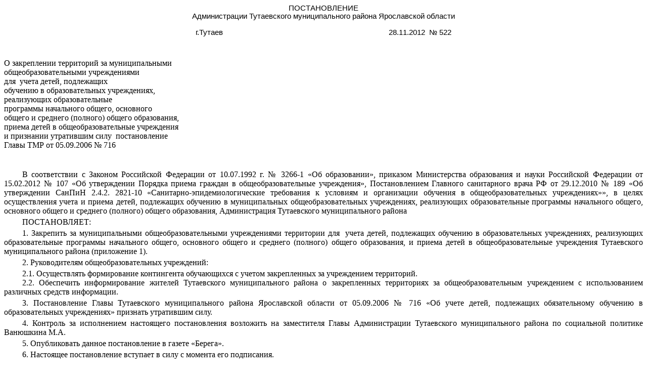

--- FILE ---
content_type: text/html; charset=UTF-8
request_url: http://admtmr.ru/phocadownload/menu_cat/administration/norma_doc/2012/12p522.htm
body_size: 15150
content:
<html xmlns:v="urn:schemas-microsoft-com:vml"
xmlns:o="urn:schemas-microsoft-com:office:office"
xmlns:w="urn:schemas-microsoft-com:office:word"
xmlns="http://www.w3.org/TR/REC-html40">

<head>
<meta http-equiv=Content-Type content="text/html; charset=windows-1251">
<meta name=ProgId content=Word.Document>
<meta name=Generator content="Microsoft Word 11">
<meta name=Originator content="Microsoft Word 11">
<link rel=File-List href="12p522.files/filelist.xml">
<title>Постановление Администрации ТМР № 522</title>
<!--[if gte mso 9]><xml>
 <o:DocumentProperties>
  <o:Author>urist1</o:Author>
  <o:Template>Normal</o:Template>
  <o:LastAuthor>User</o:LastAuthor>
  <o:Revision>3</o:Revision>
  <o:TotalTime>67</o:TotalTime>
  <o:LastPrinted>2012-10-24T07:09:00Z</o:LastPrinted>
  <o:Created>2012-11-28T13:10:00Z</o:Created>
  <o:LastSaved>2012-11-28T13:10:00Z</o:LastSaved>
  <o:Pages>1</o:Pages>
  <o:Words>2424</o:Words>
  <o:Characters>13818</o:Characters>
  <o:Lines>115</o:Lines>
  <o:Paragraphs>32</o:Paragraphs>
  <o:CharactersWithSpaces>16210</o:CharactersWithSpaces>
  <o:Version>11.9999</o:Version>
 </o:DocumentProperties>
</xml><![endif]--><!--[if gte mso 9]><xml>
 <w:WordDocument>
  <w:AutoHyphenation/>
  <w:HyphenationZone>17</w:HyphenationZone>
  <w:PunctuationKerning/>
  <w:ValidateAgainstSchemas/>
  <w:SaveIfXMLInvalid>false</w:SaveIfXMLInvalid>
  <w:IgnoreMixedContent>false</w:IgnoreMixedContent>
  <w:AlwaysShowPlaceholderText>false</w:AlwaysShowPlaceholderText>
  <w:Compatibility>
   <w:BreakWrappedTables/>
   <w:SnapToGridInCell/>
   <w:WrapTextWithPunct/>
   <w:UseAsianBreakRules/>
   <w:DontGrowAutofit/>
  </w:Compatibility>
  <w:BrowserLevel>MicrosoftInternetExplorer4</w:BrowserLevel>
 </w:WordDocument>
</xml><![endif]--><!--[if gte mso 9]><xml>
 <w:LatentStyles DefLockedState="false" LatentStyleCount="156">
  <w:LsdException Locked="false" Name="Default Paragraph Font"/>
 </w:LatentStyles>
</xml><![endif]-->
<style>
<!--
 /* Font Definitions */
 @font-face
	{font-family:"Arial Unicode MS";
	panose-1:2 11 6 4 2 2 2 2 2 4;
	mso-font-charset:128;
	mso-generic-font-family:swiss;
	mso-font-pitch:variable;
	mso-font-signature:-1 -369098753 63 0 4129279 0;}
@font-face
	{font-family:Tahoma;
	panose-1:2 11 6 4 3 5 4 4 2 4;
	mso-font-charset:204;
	mso-generic-font-family:swiss;
	mso-font-pitch:variable;
	mso-font-signature:1627421319 -2147483648 8 0 66047 0;}
@font-face
	{font-family:Verdana;
	panose-1:2 11 6 4 3 5 4 4 2 4;
	mso-font-charset:204;
	mso-generic-font-family:swiss;
	mso-font-pitch:variable;
	mso-font-signature:536871559 0 0 0 415 0;}
@font-face
	{font-family:"\@Arial Unicode MS";
	panose-1:2 11 6 4 2 2 2 2 2 4;
	mso-font-charset:128;
	mso-generic-font-family:swiss;
	mso-font-pitch:variable;
	mso-font-signature:-1 -369098753 63 0 4129279 0;}
 /* Style Definitions */
 p.MsoNormal, li.MsoNormal, div.MsoNormal
	{mso-style-parent:"";
	margin:0cm;
	margin-bottom:.0001pt;
	mso-pagination:widow-orphan;
	font-size:10.0pt;
	font-family:"Times New Roman";
	mso-fareast-font-family:"Times New Roman";}
h1
	{mso-style-next:Обычный;
	margin:0cm;
	margin-bottom:.0001pt;
	text-align:center;
	mso-pagination:widow-orphan;
	page-break-after:avoid;
	mso-outline-level:1;
	font-size:14.0pt;
	mso-bidi-font-size:10.0pt;
	font-family:"Times New Roman";
	mso-font-kerning:0pt;
	font-weight:bold;
	mso-bidi-font-weight:normal;}
h2
	{mso-style-next:Обычный;
	margin-top:12.0pt;
	margin-right:0cm;
	margin-bottom:3.0pt;
	margin-left:0cm;
	mso-pagination:widow-orphan;
	page-break-after:avoid;
	mso-outline-level:2;
	font-size:14.0pt;
	font-family:Arial;
	font-weight:bold;
	font-style:italic;}
p.MsoHeader, li.MsoHeader, div.MsoHeader
	{mso-style-link:" Знак Знак1";
	margin:0cm;
	margin-bottom:.0001pt;
	mso-pagination:widow-orphan;
	tab-stops:center 233.85pt right 467.75pt;
	font-size:10.0pt;
	font-family:"Times New Roman";
	mso-fareast-font-family:"Times New Roman";}
p.MsoFooter, li.MsoFooter, div.MsoFooter
	{mso-style-link:" Знак Знак";
	margin:0cm;
	margin-bottom:.0001pt;
	mso-pagination:widow-orphan;
	tab-stops:center 233.85pt right 467.75pt;
	font-size:10.0pt;
	font-family:"Times New Roman";
	mso-fareast-font-family:"Times New Roman";}
p.MsoTitle, li.MsoTitle, div.MsoTitle
	{margin:0cm;
	margin-bottom:.0001pt;
	text-align:center;
	mso-pagination:widow-orphan;
	font-size:14.0pt;
	mso-bidi-font-size:10.0pt;
	font-family:"Times New Roman";
	mso-fareast-font-family:"Times New Roman";
	font-weight:bold;
	mso-bidi-font-weight:normal;}
p.MsoBodyText, li.MsoBodyText, div.MsoBodyText
	{margin-top:0cm;
	margin-right:0cm;
	margin-bottom:6.0pt;
	margin-left:0cm;
	mso-pagination:widow-orphan;
	font-size:10.0pt;
	font-family:"Times New Roman";
	mso-fareast-font-family:"Times New Roman";}
p
	{margin-top:0cm;
	margin-right:0cm;
	margin-bottom:6.0pt;
	margin-left:0cm;
	mso-pagination:widow-orphan;
	font-size:12.0pt;
	font-family:"Times New Roman";
	mso-fareast-font-family:"Times New Roman";}
p.MsoAcetate, li.MsoAcetate, div.MsoAcetate
	{mso-style-noshow:yes;
	margin:0cm;
	margin-bottom:.0001pt;
	mso-pagination:widow-orphan;
	font-size:8.0pt;
	font-family:Tahoma;
	mso-fareast-font-family:"Times New Roman";}
p.a, li.a, div.a
	{mso-style-name:"Знак Знак Знак Знак";
	margin-top:0cm;
	margin-right:0cm;
	margin-bottom:8.0pt;
	margin-left:0cm;
	line-height:12.0pt;
	mso-line-height-rule:exactly;
	mso-pagination:widow-orphan;
	tab-stops:list 18.0pt;
	font-size:10.0pt;
	font-family:Verdana;
	mso-fareast-font-family:"Times New Roman";
	mso-bidi-font-family:Verdana;
	mso-ansi-language:EN-US;
	mso-fareast-language:EN-US;}
p.BodyText2, li.BodyText2, div.BodyText2
	{mso-style-name:"Body Text 2";
	margin:0cm;
	margin-bottom:.0001pt;
	text-align:justify;
	text-indent:42.55pt;
	mso-pagination:widow-orphan;
	mso-layout-grid-align:none;
	punctuation-wrap:simple;
	text-autospace:none;
	font-size:14.0pt;
	mso-bidi-font-size:10.0pt;
	font-family:"Times New Roman";
	mso-fareast-font-family:"Times New Roman";}
span.1
	{mso-style-name:" Знак Знак1";
	mso-style-locked:yes;
	mso-style-link:"Верхний колонтитул";}
span.a0
	{mso-style-name:" Знак Знак";
	mso-style-locked:yes;
	mso-style-link:"Нижний колонтитул";}
p.a1, li.a1, div.a1
	{mso-style-name:Знак;
	mso-style-noshow:yes;
	mso-style-link:"Основной шрифт абзаца";
	mso-style-next:Обычный;
	margin-top:0cm;
	margin-right:0cm;
	margin-bottom:8.0pt;
	margin-left:0cm;
	line-height:12.0pt;
	mso-line-height-rule:exactly;
	mso-pagination:widow-orphan;
	font-size:10.0pt;
	font-family:Arial;
	mso-fareast-font-family:"Times New Roman";
	mso-ansi-language:EN-US;
	mso-fareast-language:EN-US;}
p.c2, li.c2, div.c2
	{mso-style-name:c2;
	mso-margin-top-alt:auto;
	margin-right:0cm;
	mso-margin-bottom-alt:auto;
	margin-left:0cm;
	mso-pagination:widow-orphan;
	font-size:12.0pt;
	font-family:"Arial Unicode MS";
	font-weight:bold;}
p.a2, li.a2, div.a2
	{mso-style-name:"Знак Знак Знак Знак Знак Знак";
	margin-top:0cm;
	margin-right:0cm;
	margin-bottom:8.0pt;
	margin-left:0cm;
	text-align:justify;
	line-height:12.0pt;
	mso-line-height-rule:exactly;
	mso-pagination:widow-orphan;
	font-size:10.0pt;
	font-family:Verdana;
	mso-fareast-font-family:"Times New Roman";
	mso-bidi-font-family:"Times New Roman";
	mso-ansi-language:EN-US;
	mso-fareast-language:EN-US;}
p.Heading, li.Heading, div.Heading
	{mso-style-name:Heading;
	mso-style-parent:"";
	margin:0cm;
	margin-bottom:.0001pt;
	mso-pagination:none;
	mso-layout-grid-align:none;
	text-autospace:none;
	font-size:11.0pt;
	font-family:Arial;
	mso-fareast-font-family:"Times New Roman";
	font-weight:bold;}
 /* Page Definitions */
 @page
	{mso-footnote-separator:url("12p522.files/header.htm") fs;
	mso-footnote-continuation-separator:url("12p522.files/header.htm") fcs;
	mso-endnote-separator:url("12p522.files/header.htm") es;
	mso-endnote-continuation-separator:url("12p522.files/header.htm") ecs;}
@page Section1
	{size:595.3pt 841.9pt;
	margin:39.7pt 1.0cm 42.25pt 70.9pt;
	mso-header-margin:35.45pt;
	mso-footer-margin:35.45pt;
	mso-title-page:yes;
	mso-even-header:url("12p522.files/header.htm") eh1;
	mso-paper-source:0;}
div.Section1
	{page:Section1;}
@page Section2
	{size:841.9pt 595.3pt;
	mso-page-orientation:landscape;
	margin:1.0cm 42.25pt 70.9pt 39.7pt;
	mso-header-margin:35.45pt;
	mso-footer-margin:35.45pt;
	mso-title-page:yes;
	mso-even-header:url("12p522.files/header.htm") eh1;
	mso-paper-source:0;}
div.Section2
	{page:Section2;}
 /* List Definitions */
 @list l0
	{mso-list-id:1075974085;
	mso-list-type:hybrid;
	mso-list-template-ids:-1901576264 437418608 68747289 68747291 68747279 68747289 68747291 68747279 68747289 68747291;}
@list l0:level1
	{mso-level-tab-stop:60.55pt;
	mso-level-number-position:left;
	margin-left:60.55pt;
	text-indent:-18.0pt;}
@list l0:level2
	{mso-level-number-format:alpha-lower;
	mso-level-tab-stop:96.55pt;
	mso-level-number-position:left;
	margin-left:96.55pt;
	text-indent:-18.0pt;}
@list l0:level3
	{mso-level-tab-stop:108.0pt;
	mso-level-number-position:left;
	text-indent:-18.0pt;}
@list l0:level4
	{mso-level-tab-stop:144.0pt;
	mso-level-number-position:left;
	text-indent:-18.0pt;}
@list l0:level5
	{mso-level-tab-stop:180.0pt;
	mso-level-number-position:left;
	text-indent:-18.0pt;}
@list l0:level6
	{mso-level-tab-stop:216.0pt;
	mso-level-number-position:left;
	text-indent:-18.0pt;}
@list l0:level7
	{mso-level-tab-stop:252.0pt;
	mso-level-number-position:left;
	text-indent:-18.0pt;}
@list l0:level8
	{mso-level-tab-stop:288.0pt;
	mso-level-number-position:left;
	text-indent:-18.0pt;}
@list l0:level9
	{mso-level-tab-stop:324.0pt;
	mso-level-number-position:left;
	text-indent:-18.0pt;}
ol
	{margin-bottom:0cm;}
ul
	{margin-bottom:0cm;}
-->
</style>
<!--[if gte mso 10]>
<style>
 /* Style Definitions */
 table.MsoNormalTable
	{mso-style-name:"Обычная таблица";
	mso-tstyle-rowband-size:0;
	mso-tstyle-colband-size:0;
	mso-style-noshow:yes;
	mso-style-parent:"";
	mso-padding-alt:0cm 5.4pt 0cm 5.4pt;
	mso-para-margin:0cm;
	mso-para-margin-bottom:.0001pt;
	mso-pagination:widow-orphan;
	font-size:10.0pt;
	font-family:"Times New Roman";
	mso-ansi-language:#0400;
	mso-fareast-language:#0400;
	mso-bidi-language:#0400;}
table.MsoTableGrid
	{mso-style-name:"Сетка таблицы";
	mso-tstyle-rowband-size:0;
	mso-tstyle-colband-size:0;
	border:solid windowtext 1.0pt;
	mso-border-alt:solid windowtext .5pt;
	mso-padding-alt:0cm 5.4pt 0cm 5.4pt;
	mso-border-insideh:.5pt solid windowtext;
	mso-border-insidev:.5pt solid windowtext;
	mso-para-margin:0cm;
	mso-para-margin-bottom:.0001pt;
	mso-pagination:widow-orphan;
	font-size:10.0pt;
	font-family:"Times New Roman";
	mso-ansi-language:#0400;
	mso-fareast-language:#0400;
	mso-bidi-language:#0400;}
</style>
<![endif]--><!--[if gte mso 9]><xml>
 <o:shapedefaults v:ext="edit" spidmax="3074"/>
</xml><![endif]--><!--[if gte mso 9]><xml>
 <o:shapelayout v:ext="edit">
  <o:idmap v:ext="edit" data="1"/>
 </o:shapelayout></xml><![endif]-->
</head>

<body lang=RU style='tab-interval:35.4pt'>

<div class=Section1>

<p class=MsoNormal align=center style='text-align:center;mso-pagination:none;
mso-layout-grid-align:none;text-autospace:none'><span style='font-size:11.0pt;
font-family:Arial;color:black;mso-bidi-font-weight:bold'>ПОСТАНОВЛЕНИЕ<o:p></o:p></span></p>

<p class=MsoNormal align=center style='text-align:center;mso-pagination:none;
mso-layout-grid-align:none;text-autospace:none'><span style='font-size:11.0pt;
font-family:Arial;color:black;mso-bidi-font-weight:bold'>Администрации
Тутаевского муниципального района Ярославской области<o:p></o:p></span></p>

<p class=MsoNormal align=center style='text-align:center;mso-pagination:none;
mso-layout-grid-align:none;text-autospace:none'><span style='font-size:11.0pt;
font-family:Arial;color:black;mso-bidi-font-weight:bold'><o:p>&nbsp;</o:p></span></p>

<p class=MsoNormal align=center style='text-align:center'><span
style='font-size:11.0pt;font-family:Arial;color:black'>г.Тутаев<span
style='mso-spacerun:yes'>                                                                                 
</span>2</span><span lang=EN-US style='font-size:11.0pt;font-family:Arial;
color:black;mso-ansi-language:EN-US'>8</span><span style='font-size:11.0pt;
font-family:Arial;color:black'>.11.2012<span style='mso-spacerun:yes'> 
</span>№ 5</span><span lang=EN-US style='font-size:11.0pt;font-family:Arial;
color:black;mso-ansi-language:EN-US'>22</span><span lang=EN-US
style='font-size:11.0pt;font-family:Arial;mso-ansi-language:EN-US'><o:p></o:p></span></p>

<p class=MsoNormal><b style='mso-bidi-font-weight:normal'><span
style='font-size:14.0pt'><o:p>&nbsp;</o:p></span></b></p>

<p class=MsoNormal style='text-align:justify'><span style='font-size:14.0pt'><o:p>&nbsp;</o:p></span></p>

<p class=MsoNormal style='text-align:justify'><span style='font-size:12.0pt'>О
закреплении территорий за муниципальными <o:p></o:p></span></p>

<p class=MsoNormal style='text-align:justify'><span style='font-size:12.0pt'>общеобразовательными
учреждениями<span style='mso-spacerun:yes'>  </span><o:p></o:p></span></p>

<p class=MsoNormal style='text-align:justify'><span style='font-size:12.0pt'>для
<span style='mso-spacerun:yes'> </span>учета детей, подлежащих <o:p></o:p></span></p>

<p class=MsoNormal style='text-align:justify'><span style='font-size:12.0pt'>обучению
в образовательных учреждениях,<o:p></o:p></span></p>

<p class=MsoNormal style='text-align:justify'><span style='font-size:12.0pt'>реализующих
образовательные <o:p></o:p></span></p>

<p class=MsoNormal style='text-align:justify'><span style='font-size:12.0pt'>программы
начального общего, основного <o:p></o:p></span></p>

<p class=MsoNormal style='text-align:justify'><span style='font-size:12.0pt'>общего
и среднего (полного) общего образования,<span style='mso-spacerun:yes'> 
</span><o:p></o:p></span></p>

<p class=MsoNormal style='text-align:justify'><span style='font-size:12.0pt'>приема
детей в общеобразовательные учреждения<o:p></o:p></span></p>

<p class=MsoNormal style='text-align:justify'><span style='font-size:12.0pt'>и
признании утратившим силу <span style='mso-spacerun:yes'> </span>постановление <o:p></o:p></span></p>

<p class=MsoNormal style='text-align:justify'><span style='font-size:12.0pt'>Главы
ТМР от 05.09.2006 № 716 <o:p></o:p></span></p>

<p class=MsoNormal style='text-align:justify'><span style='font-size:12.0pt'><span
style='mso-spacerun:yes'> </span><o:p></o:p></span></p>

<p class=MsoNormal style='text-align:justify;tab-stops:54.0pt;mso-layout-grid-align:
none;text-autospace:none'><span style='font-size:12.0pt'><o:p>&nbsp;</o:p></span></p>

<p style='margin-top:3.0pt;margin-right:0cm;margin-bottom:3.0pt;margin-left:
0cm;text-align:justify;text-indent:26.95pt'>В соответствии с Законом Российской
Федерации от 10.07.1992 г. №&nbsp;3266-1 «Об образовании», приказом
Министерства образования и науки Российской Федерации от 15.02.2012 № 107 «Об
утверждении Порядка приема граждан в общеобразовательные учреждения», Постановлением
Главного санитарного врача РФ от 29.12.2010 № 189 «Об утверждении СанПиН 2.4.2.
2821-10 «Санитарно-эпидемиологические требования к условиям и организации обучения
в общеобразовательных учреждениях»», в целях осуществления учета и приема
детей, подлежащих обучению в муниципальных общеобразовательных учреждениях,
реализующих образовательные программы начального общего, основного общего и
среднего (полного) общего образования, Администрация Тутаевского муниципального
района</p>

<p class=MsoNormal style='margin-top:3.0pt;margin-right:0cm;margin-bottom:3.0pt;
margin-left:0cm;text-align:justify;text-indent:26.95pt;tab-stops:35.45pt 54.0pt'><span
style='font-size:12.0pt'>ПОСТАНОВЛЯЕТ:<o:p></o:p></span></p>

<p class=MsoNormal style='margin-top:3.0pt;margin-right:0cm;margin-bottom:3.0pt;
margin-left:0cm;text-align:justify;text-indent:26.95pt'><span style='font-size:
12.0pt'>1. Закрепить за муниципальными общеобразовательными учреждениями территории
для<span style='mso-spacerun:yes'>  </span>учета детей, подлежащих обучению в
образовательных учреждениях, реализующих образовательные программы начального
общего, основного общего и среднего (полного) общего образования, и приема
детей в общеобразовательные учреждения Тутаевского муниципального района (приложение
1).<o:p></o:p></span></p>

<p style='margin-top:3.0pt;margin-right:0cm;margin-bottom:3.0pt;margin-left:
0cm;text-align:justify;text-indent:26.95pt'>2. Руководителям
общеобразовательных учреждений:</p>

<p style='margin-bottom:0cm;margin-bottom:.0001pt;text-align:justify;
text-indent:26.95pt'>2.1. Осуществлять формирование контингента обучающихся с
учетом закрепленных за учреждением территорий.</p>

<p style='margin-bottom:0cm;margin-bottom:.0001pt;text-align:justify;
text-indent:26.95pt'>2.2. Обеспечить информирование жителей Тутаевского
муниципального района о закрепленных территориях за общеобразовательным
учреждением с использованием различных средств информации.</p>

<p class=MsoNormal style='margin-top:3.0pt;margin-right:0cm;margin-bottom:3.0pt;
margin-left:0cm;text-align:justify;text-indent:26.95pt;mso-layout-grid-align:
none;text-autospace:none'><span style='font-size:12.0pt'>3. Постановление Главы
Тутаевского муниципального района Ярославской области от 05.09.2006 № 716 «Об
учете детей, подлежащих обязательному обучению в образовательных учреждениях» признать
утратившим силу.<o:p></o:p></span></p>

<p class=MsoNormal style='margin-top:3.0pt;margin-right:0cm;margin-bottom:3.0pt;
margin-left:0cm;text-align:justify;text-indent:26.95pt;mso-layout-grid-align:
none;text-autospace:none'><span style='font-size:12.0pt'>4. Контроль за исполнением
настоящего постановления возложить на заместителя Главы Администрации Тутаевского
муниципального района по социальной политике Ванюшкина М.А.<o:p></o:p></span></p>

<p class=MsoNormal style='margin-top:3.0pt;margin-right:0cm;margin-bottom:3.0pt;
margin-left:0cm;text-align:justify;text-indent:26.95pt;mso-layout-grid-align:
none;text-autospace:none'><span style='font-size:12.0pt'>5. Опубликовать данное
постановление в газете «Берега».<o:p></o:p></span></p>

<p class=MsoNormal style='margin-top:3.0pt;margin-right:0cm;margin-bottom:3.0pt;
margin-left:0cm;text-align:justify;text-indent:26.95pt;mso-layout-grid-align:
none;text-autospace:none'><span style='font-size:12.0pt'>6. Настоящее
постановление вступает в силу с момента его подписания.<o:p></o:p></span></p>

<p class=MsoNormal style='text-align:justify'><span style='font-size:12.0pt'><o:p>&nbsp;</o:p></span></p>

<p class=MsoNormal style='text-align:justify;text-indent:27.0pt'><span
lang=EN-US style='font-size:12.0pt;mso-ansi-language:EN-US'><o:p>&nbsp;</o:p></span></p>

<p class=MsoNormal style='text-align:justify;text-indent:27.0pt'><span
style='font-size:12.0pt'>Глава Тутаевского муниципального<span
style='mso-spacerun:yes'>  </span>района<o:p></o:p></span></p>

<p class=MsoNormal style='text-align:justify;text-indent:27.0pt'><span
style='font-size:12.0pt'>С.А. ЛЕВАШОВ<o:p></o:p></span></p>

<p class=MsoNormal style='text-align:justify'><span lang=EN-US
style='mso-ansi-language:EN-US'><o:p>&nbsp;</o:p></span></p>

</div>

<span lang=EN-US style='font-size:10.0pt;font-family:"Times New Roman";
mso-fareast-font-family:"Times New Roman";mso-ansi-language:EN-US;mso-fareast-language:
RU;mso-bidi-language:AR-SA'><br clear=all style='page-break-before:always;
mso-break-type:section-break'>
</span>

<div class=Section2>

<p class=MsoNormal style='text-align:justify'><span lang=EN-US
style='mso-ansi-language:EN-US'><o:p>&nbsp;</o:p></span></p>

<p class=MsoNormal align=right style='text-align:right'><o:p>&nbsp;</o:p></p>

<p class=MsoNormal align=right style='text-align:right'><span style='font-size:
12.0pt'>Приложение 1<o:p></o:p></span></p>

<p class=MsoNormal align=right style='text-align:right'><span style='font-size:
12.0pt'>к постановлению Администрации<o:p></o:p></span></p>

<p class=MsoNormal align=right style='text-align:right'><span style='font-size:
12.0pt'>Тутаевского муниципального района<o:p></o:p></span></p>

<p class=MsoNormal align=right style='text-align:right'><span style='font-size:
12.0pt'>от 28.11.2012 № 522<o:p></o:p></span></p>

<p class=MsoNormal align=right style='text-align:right'><span style='font-size:
12.0pt'><o:p>&nbsp;</o:p></span></p>

<p class=MsoNormal align=center style='text-align:center'><span
style='font-size:12.0pt'>ПЕРЕЧЕНЬ<o:p></o:p></span></p>

<p class=MsoNormal align=center style='text-align:center'><span
style='font-size:12.0pt'>территорий, закрепленных за муниципальными
общеобразовательными учреждениями для учета детей, подлежащих обучению в
образовательных учреждениях, реализующих образовательные программы начального
общего, основного общего и среднего (полного) общего образования и приема детей
в общеобразовательные учреждения Тутаевского муниципального района<o:p></o:p></span></p>

<p class=MsoNormal><o:p>&nbsp;</o:p></p>

<p class=MsoNormal><o:p>&nbsp;</o:p></p>

<div align=center>

<table class=MsoTableGrid border=1 cellspacing=0 cellpadding=0 width=1003
 style='width:752.4pt;border-collapse:collapse;border:none;mso-border-alt:solid windowtext .5pt;
 mso-yfti-tbllook:480;mso-padding-alt:0cm 5.4pt 0cm 5.4pt;mso-border-insideh:
 .5pt solid windowtext;mso-border-insidev:.5pt solid windowtext'>
 <tr style='mso-yfti-irow:0;mso-yfti-firstrow:yes'>
  <td valign=top style='border:solid windowtext 1.0pt;mso-border-alt:solid windowtext .5pt;
  padding:0cm 5.4pt 0cm 5.4pt'>
  <h2><span style='font-size:10.0pt;font-family:"Times New Roman";font-weight:
  normal;mso-bidi-font-weight:bold;font-style:normal;mso-bidi-font-style:italic'>№
  <o:p></o:p></span></h2>
  <h2><span style='font-size:10.0pt;font-family:"Times New Roman";font-weight:
  normal;mso-bidi-font-weight:bold;font-style:normal;mso-bidi-font-style:italic'>п/п<o:p></o:p></span></h2>
  </td>
  <td width=235 valign=top style='width:176.4pt;border:solid windowtext 1.0pt;
  border-left:none;mso-border-left-alt:solid windowtext .5pt;mso-border-alt:
  solid windowtext .5pt;padding:0cm 5.4pt 0cm 5.4pt'>
  <h2 align=center style='text-align:center'><span style='font-size:10.0pt;
  font-family:"Times New Roman";font-weight:normal;mso-bidi-font-weight:bold;
  font-style:normal;mso-bidi-font-style:italic'>Наименование образовательного<o:p></o:p></span></h2>
  <p class=MsoNormal align=center style='text-align:center'>учреждения</p>
  </td>
  <td width=252 valign=top style='width:189.0pt;border:solid windowtext 1.0pt;
  border-left:none;mso-border-left-alt:solid windowtext .5pt;mso-border-alt:
  solid windowtext .5pt;padding:0cm 5.4pt 0cm 5.4pt'>
  <h2 align=center style='text-align:center'><span style='font-size:10.0pt;
  font-family:"Times New Roman";font-weight:normal;mso-bidi-font-weight:bold;
  font-style:normal;mso-bidi-font-style:italic'>Адрес образовательного учреждения<o:p></o:p></span></h2>
  </td>
  <td width=480 valign=top style='width:360.0pt;border:solid windowtext 1.0pt;
  border-left:none;mso-border-left-alt:solid windowtext .5pt;mso-border-alt:
  solid windowtext .5pt;padding:0cm 5.4pt 0cm 5.4pt'>
  <h2 align=center style='text-align:center'><span style='font-size:10.0pt;
  font-family:"Times New Roman";font-weight:normal;mso-bidi-font-weight:bold;
  font-style:normal;mso-bidi-font-style:italic'>Закрепленная территория<o:p></o:p></span></h2>
  </td>
 </tr>
 <tr style='mso-yfti-irow:1'>
  <td valign=top style='border:solid windowtext 1.0pt;border-top:none;
  mso-border-top-alt:solid windowtext .5pt;mso-border-alt:solid windowtext .5pt;
  padding:0cm 5.4pt 0cm 5.4pt'>
  <p class=MsoNormal>1.</p>
  </td>
  <td width=235 valign=top style='width:176.4pt;border-top:none;border-left:
  none;border-bottom:solid windowtext 1.0pt;border-right:solid windowtext 1.0pt;
  mso-border-top-alt:solid windowtext .5pt;mso-border-left-alt:solid windowtext .5pt;
  mso-border-alt:solid windowtext .5pt;padding:0cm 5.4pt 0cm 5.4pt'>
  <p class=MsoNormal>Муниципальное общеобразовательное </p>
  <p class=MsoNormal>учреждение лицей № 1</p>
  <h2><span style='font-weight:normal;mso-bidi-font-weight:bold'><o:p>&nbsp;</o:p></span></h2>
  </td>
  <td width=252 valign=top style='width:189.0pt;border-top:none;border-left:
  none;border-bottom:solid windowtext 1.0pt;border-right:solid windowtext 1.0pt;
  mso-border-top-alt:solid windowtext .5pt;mso-border-left-alt:solid windowtext .5pt;
  mso-border-alt:solid windowtext .5pt;padding:0cm 5.4pt 0cm 5.4pt'>
  <p class=MsoNormal>152300, Ярославская обл., </p>
  <p class=MsoNormal>Тутаевский р-н, г. Тутаев, </p>
  <p class=MsoNormal>проспект 50-летия Победы,</p>
  <p class=MsoNormal><span style='mso-spacerun:yes'> </span>д. № 23</p>
  <h2><span style='font-weight:normal;mso-bidi-font-weight:bold'><o:p>&nbsp;</o:p></span></h2>
  </td>
  <td width=480 valign=top style='width:360.0pt;border-top:none;border-left:
  none;border-bottom:solid windowtext 1.0pt;border-right:solid windowtext 1.0pt;
  mso-border-top-alt:solid windowtext .5pt;mso-border-left-alt:solid windowtext .5pt;
  mso-border-alt:solid windowtext .5pt;padding:0cm 5.4pt 0cm 5.4pt'>
  <p class=MsoNormal><b style='mso-bidi-font-weight:normal'><u>г. Тутаев<o:p></o:p></u></b></p>
  <h2 style='margin:0cm;margin-bottom:.0001pt'><span style='font-size:10.0pt;
  font-family:"Times New Roman";font-weight:normal;mso-bidi-font-weight:bold;
  font-style:normal;mso-bidi-font-style:italic'>ул. Благовещенская, д. №№ 1-62<o:p></o:p></span></h2>
  <p class=MsoNormal>ул. Ближняя,<span style='mso-spacerun:yes'>  </span>д. №№
  9-11</p>
  <h2 style='margin:0cm;margin-bottom:.0001pt'><span style='font-size:10.0pt;
  font-family:"Times New Roman";font-weight:normal;mso-bidi-font-weight:bold;
  font-style:normal;mso-bidi-font-style:italic'>ул. Брейтовская, д. №№ 3, 5, 8,
  10-16, 17, 17а, 19-22а<o:p></o:p></span></h2>
  <h2 style='margin:0cm;margin-bottom:.0001pt'><span style='font-size:10.0pt;
  font-family:"Times New Roman";font-weight:normal;mso-bidi-font-weight:bold;
  font-style:normal;mso-bidi-font-style:italic'>ул. Волжская Набережная, д. №№
  2-42 (четные номера)<o:p></o:p></span></h2>
  <p class=MsoNormal>ул. Весенняя,<span style='mso-spacerun:yes'>  </span>д. №
  8</p>
  <p class=MsoNormal>ул. Дементьева, д. №№ 14, 16, 18, 19 - 22</p>
  <h2 style='margin:0cm;margin-bottom:.0001pt'><span style='font-size:10.0pt;
  font-family:"Times New Roman";font-weight:normal;mso-bidi-font-weight:bold;
  font-style:normal;mso-bidi-font-style:italic'>ул. Донская, д. №№ 1-6, 8, 10,
  12, 16а, 17,19,19а, 20, 28, 30, 32<o:p></o:p></span></h2>
  <h2 style='margin:0cm;margin-bottom:.0001pt'><span style='font-size:10.0pt;
  font-family:"Times New Roman";font-weight:normal;mso-bidi-font-weight:bold;
  font-style:normal;mso-bidi-font-style:italic'>ул. Жемчужная, поселок Северная
  Пасека, д. №№ 1-12<o:p></o:p></span></h2>
  <h2 style='margin:0cm;margin-bottom:.0001pt'><span style='font-size:10.0pt;
  font-family:"Times New Roman";font-weight:normal;mso-bidi-font-weight:bold;
  font-style:normal;mso-bidi-font-style:italic'>ул. Зеленая, д. №№ 4 -14<o:p></o:p></span></h2>
  <h2 style='margin:0cm;margin-bottom:.0001pt'><span style='font-size:10.0pt;
  font-family:"Times New Roman";font-weight:normal;mso-bidi-font-weight:bold;
  font-style:normal;mso-bidi-font-style:italic'>ул. Луначарского, д. №№ 1-33<o:p></o:p></span></h2>
  <p class=MsoNormal>ул. Моторостроителей, д. №№<span
  style='mso-spacerun:yes'>  </span>41- 43, 45, 47, 49, 51, 53, 55, 57, 59, 61,
  63</p>
  <h2 style='margin:0cm;margin-bottom:.0001pt'><span style='font-size:10.0pt;
  font-family:"Times New Roman";font-weight:normal;mso-bidi-font-weight:bold;
  font-style:normal;mso-bidi-font-style:italic'>ул. Надежды, д. №№ 1-25<o:p></o:p></span></h2>
  <h2 style='margin:0cm;margin-bottom:.0001pt'><span style='font-size:10.0pt;
  font-family:"Times New Roman";font-weight:normal;mso-bidi-font-weight:bold;
  font-style:normal;mso-bidi-font-style:italic'>ул. Новая, д. №№ 1-21<o:p></o:p></span></h2>
  <p class=MsoNormal>проспект 50-летия Победы, д. №№ 11, 13, 15, 17, 19, 25,
  27, 29</p>
  <p class=MsoNormal>ул. Р. Люксембург, д. №№ 21, 21а, 23, 25, 27, 29, 31, 34,
  35, 37, 39 41, 43-51, 53, 54</p>
  <p class=MsoNormal>переулок Светлый,<span style='mso-spacerun:yes'> 
  </span>д. № 2</p>
  <p class=MsoNormal>ул. Солнечная,<span style='mso-spacerun:yes'>  </span>д.
  №№ 5, 8, 10</p>
  <h2 style='margin:0cm;margin-bottom:.0001pt'><span style='font-size:10.0pt;
  font-family:"Times New Roman";font-weight:normal;mso-bidi-font-weight:bold;
  font-style:normal;mso-bidi-font-style:italic'>ул. Средняя, д. №№ 1, 3, 4 -34,
  38, 44<o:p></o:p></span></h2>
  <h2 style='margin:0cm;margin-bottom:.0001pt'><span style='font-size:10.0pt;
  font-family:"Times New Roman";font-weight:normal;mso-bidi-font-weight:bold;
  font-style:normal;mso-bidi-font-style:italic'>ул. Шитова, д. №№ 1-20<o:p></o:p></span></h2>
  <p class=MsoNormal>ул. Юности, д. №№ 1-5, 7-12, 14 -19, 23, 24, 26, 29, 30,
  73</p>
  <h2 style='margin:0cm;margin-bottom:.0001pt'><span style='font-size:10.0pt;
  font-family:"Times New Roman";font-weight:normal;mso-bidi-font-weight:bold;
  font-style:normal;mso-bidi-font-style:italic'><o:p>&nbsp;</o:p></span></h2>
  <h2 style='margin:0cm;margin-bottom:.0001pt'><span style='font-size:10.0pt;
  font-family:"Times New Roman";font-weight:normal;mso-bidi-font-weight:bold;
  font-style:normal;mso-bidi-font-style:italic'>ул. Ямская – Овражная, д. №№
  5-25<o:p></o:p></span></h2>
  <p class=MsoNormal>ул. Ямская,<span style='mso-spacerun:yes'>  </span>д. №№
  2-51</p>
  <h2 style='margin:0cm;margin-bottom:.0001pt'><span style='font-size:10.0pt;
  font-family:"Times New Roman";font-weight:normal;mso-bidi-font-weight:bold;
  font-style:normal;mso-bidi-font-style:italic'>ул. Ярославская, д. №№ 1-31<o:p></o:p></span></h2>
  <p class=MsoNormal><o:p>&nbsp;</o:p></p>
  </td>
 </tr>
 <tr style='mso-yfti-irow:2'>
  <td valign=top style='border:solid windowtext 1.0pt;border-top:none;
  mso-border-top-alt:solid windowtext .5pt;mso-border-alt:solid windowtext .5pt;
  padding:0cm 5.4pt 0cm 5.4pt'>
  <p class=MsoNormal>2.</p>
  </td>
  <td width=235 valign=top style='width:176.4pt;border-top:none;border-left:
  none;border-bottom:solid windowtext 1.0pt;border-right:solid windowtext 1.0pt;
  mso-border-top-alt:solid windowtext .5pt;mso-border-left-alt:solid windowtext .5pt;
  mso-border-alt:solid windowtext .5pt;padding:0cm 5.4pt 0cm 5.4pt'>
  <p class=MsoNormal>Муниципальное бюджетное образовательное учреждение
  &quot;средняя общеобразовательная школа № 2 имени В.А. Новикова&quot;</p>
  <p class=MsoNormal><o:p>&nbsp;</o:p></p>
  </td>
  <td width=252 valign=top style='width:189.0pt;border-top:none;border-left:
  none;border-bottom:solid windowtext 1.0pt;border-right:solid windowtext 1.0pt;
  mso-border-top-alt:solid windowtext .5pt;mso-border-left-alt:solid windowtext .5pt;
  mso-border-alt:solid windowtext .5pt;padding:0cm 5.4pt 0cm 5.4pt'>
  <p class=MsoNormal>152302, Ярославская обл., Тутаевский р-н, г. Тутаев, </p>
  <p class=MsoNormal>ул. Ленина, д. № 96</p>
  <p class=MsoNormal><o:p>&nbsp;</o:p></p>
  </td>
  <td width=480 valign=top style='width:360.0pt;border-top:none;border-left:
  none;border-bottom:solid windowtext 1.0pt;border-right:solid windowtext 1.0pt;
  mso-border-top-alt:solid windowtext .5pt;mso-border-left-alt:solid windowtext .5pt;
  mso-border-alt:solid windowtext .5pt;padding:0cm 5.4pt 0cm 5.4pt'>
  <p class=MsoNormal><b style='mso-bidi-font-weight:normal'><u>г. Тутаев<o:p></o:p></u></b></p>
  <p class=MsoNormal>ул. Архангельская, <span style='color:black'>д. №№ 1-83</span></p>
  <p class=MsoNormal>ул. Волжская набережная, д. №№ 19-59 (нечетные номера)</p>
  <p class=MsoNormal>ул. Казанская, д. №№ 1-71</p>
  <p class=MsoNormal>ул. Калинина, д. №№ 1-24</p>
  <p class=MsoNormal>переулок Красноармейский, д. №№ 2, 3, 4, 5а</p>
  <p class=MsoNormal>ул. Крестовоздвиженская, д. №№ 56-95</p>
  <p class=MsoNormal>ул. Крупской, д. №№ 78-155</p>
  <p class=MsoNormal>ул. Ленина, д. №№ 67-132</p>
  <p class=MsoNormal>площадь Ленина, д. №№ 1-6</p>
  <p class=MsoNormal>ул. 2-я Овражная, д. №№ 1-59</p>
  <p class=MsoNormal>переулок 2-й Овражный<span style='color:black'>, </span>д.
  № 4, 6, 8<span style='color:black'><o:p></o:p></span></p>
  <p class=MsoNormal>ул. Панина, д. №№ 2-110 (нечетные номера)</p>
  <p class=MsoNormal>поселок Первомайский,<span style='color:#FF6600'> </span>д.
  №№ 1-50а</p>
  <p class=MsoNormal>ул. Покровская, д. №№ 2-32</p>
  <p class=MsoNormal>площадь Покровская, д. №№ 1-44</p>
  <p class=MsoNormal>ул. Полевая, д. №№ 1-41</p>
  <p class=MsoNormal>ул. Толбухина, д. №№ 67а-203</p>
  <p class=MsoNormal>ул. Ушакова, д. №№ 65-122</p>
  <p class=MsoNormal><b style='mso-bidi-font-weight:normal'><u>Левобережное
  сельское поселение<o:p></o:p></u></b></p>
  <p class=MsoNormal><u>Помогаловский сельский округ<o:p></o:p></u></p>
  <p class=MsoNormal>д. Воронино</p>
  <p class=MsoNormal>д. Воротники</p>
  <p class=MsoNormal>д. Дементьево</p>
  <p class=MsoNormal>д. Короваево</p>
  <p class=MsoNormal>поселок Красный Бор</p>
  <p class=MsoNormal>д. Манеево</p>
  <p class=MsoNormal>д. Отмищево</p>
  <p class=MsoNormal><span style='color:#FF6600'><o:p>&nbsp;</o:p></span></p>
  </td>
 </tr>
 <tr style='mso-yfti-irow:3'>
  <td valign=top style='border:solid windowtext 1.0pt;border-top:none;
  mso-border-top-alt:solid windowtext .5pt;mso-border-alt:solid windowtext .5pt;
  padding:0cm 5.4pt 0cm 5.4pt'>
  <p class=MsoNormal>3.</p>
  </td>
  <td width=235 valign=top style='width:176.4pt;border-top:none;border-left:
  none;border-bottom:solid windowtext 1.0pt;border-right:solid windowtext 1.0pt;
  mso-border-top-alt:solid windowtext .5pt;mso-border-left-alt:solid windowtext .5pt;
  mso-border-alt:solid windowtext .5pt;padding:0cm 5.4pt 0cm 5.4pt'>
  <p class=MsoNormal>Муниципальное образовательное учреждение средняя
  общеобразовательная школа № 3</p>
  <p class=MsoNormal><o:p>&nbsp;</o:p></p>
  </td>
  <td width=252 valign=top style='width:189.0pt;border-top:none;border-left:
  none;border-bottom:solid windowtext 1.0pt;border-right:solid windowtext 1.0pt;
  mso-border-top-alt:solid windowtext .5pt;mso-border-left-alt:solid windowtext .5pt;
  mso-border-alt:solid windowtext .5pt;padding:0cm 5.4pt 0cm 5.4pt'>
  <p class=MsoNormal>152300, Ярославская обл., Тутаевский р-н, г. Тутаев, </p>
  <p class=MsoNormal>проспект 50-летия Победы, </p>
  <p class=MsoNormal>д. № 32</p>
  <p class=MsoNormal><o:p>&nbsp;</o:p></p>
  </td>
  <td width=480 valign=top style='width:360.0pt;border-top:none;border-left:
  none;border-bottom:solid windowtext 1.0pt;border-right:solid windowtext 1.0pt;
  mso-border-top-alt:solid windowtext .5pt;mso-border-left-alt:solid windowtext .5pt;
  mso-border-alt:solid windowtext .5pt;padding:0cm 5.4pt 0cm 5.4pt'>
  <p class=MsoNormal><b style='mso-bidi-font-weight:normal'><u>г. Тутаев</u></b>
  </p>
  <p class=MsoNormal>ул. Р. Люксембург, д. №№ 58-68</p>
  <p class=MsoNormal>ул. Моторостроителей, д. №№ 64, 67, 68, 73, 75-81, 83, 85,
  87</p>
  <p class=MsoNormal>проспект 50-летия Победы, д. №№ 12, 14, 16, 18, 18а, 20,
  22, 24, 26, 28, 30<b style='mso-bidi-font-weight:normal'><u><o:p></o:p></u></b></p>
  <p class=MsoNormal><o:p>&nbsp;</o:p></p>
  </td>
 </tr>
 <tr style='mso-yfti-irow:4'>
  <td valign=top style='border:solid windowtext 1.0pt;border-top:none;
  mso-border-top-alt:solid windowtext .5pt;mso-border-alt:solid windowtext .5pt;
  padding:0cm 5.4pt 0cm 5.4pt'>
  <p class=MsoNormal>4.</p>
  </td>
  <td width=235 valign=top style='width:176.4pt;border-top:none;border-left:
  none;border-bottom:solid windowtext 1.0pt;border-right:solid windowtext 1.0pt;
  mso-border-top-alt:solid windowtext .5pt;mso-border-left-alt:solid windowtext .5pt;
  mso-border-alt:solid windowtext .5pt;padding:0cm 5.4pt 0cm 5.4pt'>
  <p class=MsoNormal>Муниципальное образовательное учреждение средняя
  общеобразовательная школа № 4 &quot;Центр образования&quot;</p>
  <p class=MsoNormal><o:p>&nbsp;</o:p></p>
  </td>
  <td width=252 valign=top style='width:189.0pt;border-top:none;border-left:
  none;border-bottom:solid windowtext 1.0pt;border-right:solid windowtext 1.0pt;
  mso-border-top-alt:solid windowtext .5pt;mso-border-left-alt:solid windowtext .5pt;
  mso-border-alt:solid windowtext .5pt;padding:0cm 5.4pt 0cm 5.4pt'>
  <p class=MsoNormal>152300, Ярославская обл., Тутаевский р-н, г. Тутаев, </p>
  <p class=MsoNormal>ул. Петра Шитова, д. № 63</p>
  <p class=MsoNormal><o:p>&nbsp;</o:p></p>
  </td>
  <td width=480 valign=top style='width:360.0pt;border-top:none;border-left:
  none;border-bottom:solid windowtext 1.0pt;border-right:solid windowtext 1.0pt;
  mso-border-top-alt:solid windowtext .5pt;mso-border-left-alt:solid windowtext .5pt;
  mso-border-alt:solid windowtext .5pt;padding:0cm 5.4pt 0cm 5.4pt'>
  <p class=MsoNormal><b style='mso-bidi-font-weight:normal'><u><span
  style='mso-spacerun:yes'> </span>г. Тутаев<o:p></o:p></u></b></p>
  <p class=MsoNormal>ул. Волжская Набережная, д. №№ 46-142а (четные номера)</p>
  <p class=MsoNormal>ул. Железнодорожная, д. №№ 1-5, 8, 9</p>
  <p class=MsoNormal>переулок Заря, д. № 2</p>
  <p class=MsoNormal>поселок Кармыши</p>
  <p class=MsoNormal>ул. Комсомольская, д. №№ 1- 43</p>
  <p class=MsoNormal>переулок Косой, д. №№ 2а, 4-13, 15</p>
  <p class=MsoNormal>ул. Луначарского, д. №№ 36-107,127</p>
  <p class=MsoNormal>поселок Молявино</p>
  <p class=MsoNormal>ул. Привокзальная, д. №№ 1-26</p>
  <p class=MsoNormal>ул. Пролетарская, д. №№ 2-43</p>
  <p class=MsoNormal>ул. Романовская, д. №№ 2-46</p>
  <p class=MsoNormal>ул. Соборная, д. №№ 1-69 </p>
  <p class=MsoNormal>ул. Чапаева, д. №№ 1-33</p>
  <p class=MsoNormal>ул. Шитова, д. №№ 24-89</p>
  <p class=MsoNormal>ул. Ярославская, д. №№ 32-122,144, 144а</p>
  <p class=MsoNormal><o:p>&nbsp;</o:p></p>
  </td>
 </tr>
 <tr style='mso-yfti-irow:5'>
  <td valign=top style='border:solid windowtext 1.0pt;border-top:none;
  mso-border-top-alt:solid windowtext .5pt;mso-border-alt:solid windowtext .5pt;
  padding:0cm 5.4pt 0cm 5.4pt'>
  <p class=MsoNormal>5.</p>
  </td>
  <td width=235 valign=top style='width:176.4pt;border-top:none;border-left:
  none;border-bottom:solid windowtext 1.0pt;border-right:solid windowtext 1.0pt;
  mso-border-top-alt:solid windowtext .5pt;mso-border-left-alt:solid windowtext .5pt;
  mso-border-alt:solid windowtext .5pt;padding:0cm 5.4pt 0cm 5.4pt'>
  <p class=MsoNormal>Муниципальное бюджетное образовательное учреждение средняя
  общеобразовательная школа № 5 им. П.Н. Бучина</p>
  <p class=MsoNormal><o:p>&nbsp;</o:p></p>
  </td>
  <td width=252 valign=top style='width:189.0pt;border-top:none;border-left:
  none;border-bottom:solid windowtext 1.0pt;border-right:solid windowtext 1.0pt;
  mso-border-top-alt:solid windowtext .5pt;mso-border-left-alt:solid windowtext .5pt;
  mso-border-alt:solid windowtext .5pt;padding:0cm 5.4pt 0cm 5.4pt'>
  <p class=MsoNormal>152302, Ярославская обл., Тутаевский р-н, г. Тутаев, </p>
  <p class=MsoNormal>ул. Ушакова, д. № 48</p>
  <p class=MsoNormal><o:p>&nbsp;</o:p></p>
  </td>
  <td width=480 valign=top style='width:360.0pt;border-top:none;border-left:
  none;border-bottom:solid windowtext 1.0pt;border-right:solid windowtext 1.0pt;
  mso-border-top-alt:solid windowtext .5pt;mso-border-left-alt:solid windowtext .5pt;
  mso-border-alt:solid windowtext .5pt;padding:0cm 5.4pt 0cm 5.4pt'>
  <p class=MsoNormal><b style='mso-bidi-font-weight:normal'><u>г. Тутаев<o:p></o:p></u></b></p>
  <p class=MsoNormal style='text-align:justify'>ул. Волжская Набережная, д.
  №№<span style='mso-spacerun:yes'>  </span>1-15</p>
  <p class=MsoNormal>ул. Горького, д. №№ 1-43</p>
  <p class=MsoNormal>ул. Гражданская, д. №№ 1-26а</p>
  <p class=MsoNormal>поселок Кирпичный <span style='mso-spacerun:yes'> </span></p>
  <p class=MsoNormal style='text-align:justify'>ул. Крестовоздвиженская, д. №№<span
  style='mso-spacerun:yes'>   </span>1-54</p>
  <p class=MsoNormal style='text-align:justify'>ул. Крупской, д. №№ 1-76</p>
  <p class=MsoNormal>поселок Купоросный</p>
  <p class=MsoNormal style='text-align:justify'>ул. Ленина, д. №№ 2-65<span
  style='mso-tab-count:2'>                    </span><span style='mso-tab-count:
  1'>                </span></p>
  <p class=MsoNormal>ул. Леонтьевская, д. №№ 1-44 <span style='mso-tab-count:
  4'>                                                       </span><b
  style='mso-bidi-font-weight:normal'><u><o:p></o:p></u></b></p>
  <p class=MsoNormal style='text-align:justify'>ул. 1-я <span
  style='mso-spacerun:yes'> </span>Овражная, д. .№№ 1-23<span style='mso-tab-count:
  1'>       </span></p>
  <p class=MsoNormal style='text-align:justify'>ул. Осипенко, д. №№ 2-43<span
  style='mso-tab-count:3'>                                               </span><span
  style='mso-tab-count:1'>                </span></p>
  <p class=MsoNormal style='text-align:justify'>ул. Панина, д. №№ 1-109 (четная
  сторона) </p>
  <p class=MsoNormal style='text-align:justify'>ул. Толбухина, д. №№ 1-64<span
  style='mso-tab-count:3'>                                             </span></p>
  <p class=MsoNormal style='text-align:justify'>ул. Ушакова, д. №№ 1-63<span
  style='mso-tab-count:4'>                                                 </span></p>
  <p class=MsoNormal style='text-align:justify'>ул. Юбилейная, д. №№ 1-42<span
  style='mso-tab-count:3'>                                            </span></p>
  <p class=MsoNormal style='text-align:justify'><b style='mso-bidi-font-weight:
  normal'><u>Левобережное сельское поселение</u></b></p>
  <p class=MsoNormal><u>Родионовский сельский округ<o:p></o:p></u></p>
  <p class=MsoNormal style='margin-left:212.25pt;text-align:justify;text-indent:
  -212.25pt'>д. Александровское</p>
  <p class=MsoNormal>поселок Волжский</p>
  <p class=MsoNormal>д. Глотово</p>
  <p class=MsoNormal>с. Дмитриевское</p>
  <p class=MsoNormal>д. Долговское</p>
  <p class=MsoNormal>д. Елизарово</p>
  <p class=MsoNormal>д. Забелино</p>
  <p class=MsoNormal>д. Ивановское</p>
  <p class=MsoNormal>д. Каликино </p>
  <p class=MsoNormal>д. Карбушево</p>
  <p class=MsoNormal>д. Кузьминское</p>
  <p class=MsoNormal>поселок. Летешовка</p>
  <p class=MsoNormal>д. Логиново</p>
  <p class=MsoNormal>д. Марино<span style='mso-spacerun:yes'>  </span><span
  style='mso-spacerun:yes'>                      </span></p>
  <p class=MsoNormal style='margin-left:212.25pt;text-align:justify;text-indent:
  -212.25pt'>д. Марково</p>
  <p class=MsoNormal>д. Мухино</p>
  <p class=MsoNormal style='margin-left:212.25pt;text-align:justify;text-indent:
  -212.25pt'>с. Новое</p>
  <p class=MsoNormal style='margin-left:212.25pt;text-align:justify;text-indent:
  -212.25pt'>с. Пищалево<span
  style='mso-spacerun:yes'>                                       </span></p>
  <p class=MsoNormal style='margin-left:212.25pt;text-align:justify;text-indent:
  -212.25pt'>д. Прошево<span style='mso-spacerun:yes'>         </span><span
  style='mso-spacerun:yes'>                             </span></p>
  <p class=MsoNormal style='margin-left:212.25pt;text-align:justify;text-indent:
  -212.25pt'>с. Пшеничище<span
  style='mso-spacerun:yes'>                                 </span></p>
  <p class=MsoNormal style='margin-left:212.25pt;text-align:justify;text-indent:
  -212.25pt'>д. Реброво<span
  style='mso-spacerun:yes'>                                       </span></p>
  <p class=MsoNormal style='margin-left:212.25pt;text-align:justify;text-indent:
  -212.25pt'>д. Родионово<span
  style='mso-spacerun:yes'>                                   </span></p>
  <p class=MsoNormal style='margin-left:212.25pt;text-align:justify;text-indent:
  -212.25pt'>д. Родионцево<span
  style='mso-spacerun:yes'>                                 </span></p>
  <p class=MsoNormal style='margin-left:212.25pt;text-align:justify;text-indent:
  -212.25pt'>д. Тоболино<span style='mso-spacerun:yes'>                       
  </span><span style='mso-spacerun:yes'>             </span></p>
  <p class=MsoNormal style='margin-left:212.25pt;text-align:justify;text-indent:
  -212.25pt'>д. Филинское<span
  style='mso-spacerun:yes'>                                                                      
  </span></p>
  <p class=MsoNormal>д. Шпаново</p>
  <p class=MsoNormal>д. Юрьевское<span style='mso-tab-count:1'>      </span></p>
  <p class=MsoNormal>д. Языково</p>
  <p class=MsoNormal><span
  style='mso-spacerun:yes'>                              </span></p>
  </td>
 </tr>
 <tr style='mso-yfti-irow:6'>
  <td valign=top style='border:solid windowtext 1.0pt;border-top:none;
  mso-border-top-alt:solid windowtext .5pt;mso-border-alt:solid windowtext .5pt;
  padding:0cm 5.4pt 0cm 5.4pt'>
  <p class=MsoNormal>6.</p>
  </td>
  <td width=235 valign=top style='width:176.4pt;border-top:none;border-left:
  none;border-bottom:solid windowtext 1.0pt;border-right:solid windowtext 1.0pt;
  mso-border-top-alt:solid windowtext .5pt;mso-border-left-alt:solid windowtext .5pt;
  mso-border-alt:solid windowtext .5pt;padding:0cm 5.4pt 0cm 5.4pt'>
  <p class=MsoNormal>Муниципальное образовательное учреждение средняя
  общеобразовательная школа № 6</p>
  <p class=MsoNormal><o:p>&nbsp;</o:p></p>
  </td>
  <td width=252 valign=top style='width:189.0pt;border-top:none;border-left:
  none;border-bottom:solid windowtext 1.0pt;border-right:solid windowtext 1.0pt;
  mso-border-top-alt:solid windowtext .5pt;mso-border-left-alt:solid windowtext .5pt;
  mso-border-alt:solid windowtext .5pt;padding:0cm 5.4pt 0cm 5.4pt'>
  <p class=MsoNormal>152300, Ярославская обл., Тутаевский р-н, г. Тутаев, </p>
  <p class=MsoNormal>ул. Моторостроителей, д. № 54</p>
  <p class=MsoNormal><o:p>&nbsp;</o:p></p>
  </td>
  <td width=480 valign=top style='width:360.0pt;border-top:none;border-left:
  none;border-bottom:solid windowtext 1.0pt;border-right:solid windowtext 1.0pt;
  mso-border-top-alt:solid windowtext .5pt;mso-border-left-alt:solid windowtext .5pt;
  mso-border-alt:solid windowtext .5pt;padding:0cm 5.4pt 0cm 5.4pt'>
  <p class=MsoNormal><b style='mso-bidi-font-weight:normal'><u>г. Тутаев<o:p></o:p></u></b></p>
  <p class=MsoNormal>ул. Дементьева, д. №№<span style='mso-spacerun:yes'> 
  </span>6, 8</p>
  <p class=MsoNormal>ул. Комсомольская, д. №№ 46, 48, 50, 52, 54, 57-77, 80</p>
  <p class=MsoNormal>ул. Моторостроителей, д. №№ 44, 48, 50, 56, 58</p>
  <p class=MsoNormal>проспект 50-летия Победы, д. №№ 2-7, 9</p>
  <p class=MsoNormal><span style='background:red;mso-highlight:red'><o:p>&nbsp;</o:p></span></p>
  </td>
 </tr>
 <tr style='mso-yfti-irow:7'>
  <td valign=top style='border:solid windowtext 1.0pt;border-top:none;
  mso-border-top-alt:solid windowtext .5pt;mso-border-alt:solid windowtext .5pt;
  padding:0cm 5.4pt 0cm 5.4pt'>
  <p class=MsoNormal>7.</p>
  </td>
  <td width=235 valign=top style='width:176.4pt;border-top:none;border-left:
  none;border-bottom:solid windowtext 1.0pt;border-right:solid windowtext 1.0pt;
  mso-border-top-alt:solid windowtext .5pt;mso-border-left-alt:solid windowtext .5pt;
  mso-border-alt:solid windowtext .5pt;padding:0cm 5.4pt 0cm 5.4pt'>
  <p class=MsoNormal>Муниципальное образовательное учреждение средняя
  общеобразовательная школа № 7 имени адмирала Ф.Ф.Ушакова г.Тутаева</p>
  <p class=MsoNormal><o:p>&nbsp;</o:p></p>
  </td>
  <td width=252 valign=top style='width:189.0pt;border-top:none;border-left:
  none;border-bottom:solid windowtext 1.0pt;border-right:solid windowtext 1.0pt;
  mso-border-top-alt:solid windowtext .5pt;mso-border-left-alt:solid windowtext .5pt;
  mso-border-alt:solid windowtext .5pt;padding:0cm 5.4pt 0cm 5.4pt'>
  <p class=MsoNormal>152303, Ярославская обл., Тутаевский р-н, г. Тутаев,</p>
  <p class=MsoNormal><span style='mso-spacerun:yes'> </span>ул. Комсомольская,
  д. № 117 </p>
  <p class=MsoNormal><o:p>&nbsp;</o:p></p>
  </td>
  <td width=480 valign=top style='width:360.0pt;border-top:none;border-left:
  none;border-bottom:solid windowtext 1.0pt;border-right:solid windowtext 1.0pt;
  mso-border-top-alt:solid windowtext .5pt;mso-border-left-alt:solid windowtext .5pt;
  mso-border-alt:solid windowtext .5pt;padding:0cm 5.4pt 0cm 5.4pt'>
  <p class=MsoNormal><b style='mso-bidi-font-weight:normal'><u>г. Тутаев<o:p></o:p></u></b></p>
  <p class=MsoNormal>ул. Комсомольская, д. №№ 81, 83-98, 100-103, 105, 107,
  109, 111, 113, 115, 117, 119, 121, 125, 130, 132, 136, 138, 140, 142</p>
  <p class=MsoNormal>проезд Парковый, д. №№ 1-3, 5-17</p>
  <p class=MsoNormal>ул. Советская, д. №№ 4, 5, 10, 12-14, 16-18, 20-23, 25,
  26, 28а, 29, 30-38</p>
  <p class=MsoNormal><u>Чебаковский сельский округ<o:p></o:p></u></p>
  <p class=MsoNormal>д. Борисовское</p>
  <p class=MsoNormal>д. Копнинское</p>
  <p class=MsoNormal><o:p>&nbsp;</o:p></p>
  </td>
 </tr>
 <tr style='mso-yfti-irow:8'>
  <td valign=top style='border:solid windowtext 1.0pt;border-top:none;
  mso-border-top-alt:solid windowtext .5pt;mso-border-alt:solid windowtext .5pt;
  padding:0cm 5.4pt 0cm 5.4pt'>
  <p class=MsoNormal>8.</p>
  </td>
  <td width=235 valign=top style='width:176.4pt;border-top:none;border-left:
  none;border-bottom:solid windowtext 1.0pt;border-right:solid windowtext 1.0pt;
  mso-border-top-alt:solid windowtext .5pt;mso-border-left-alt:solid windowtext .5pt;
  mso-border-alt:solid windowtext .5pt;padding:0cm 5.4pt 0cm 5.4pt'>
  <p class=MsoNormal>Муниципальное образовательное учреждение Константиновская
  средняя общеобразовательная школа</p>
  <p class=MsoNormal><o:p>&nbsp;</o:p></p>
  </td>
  <td width=252 valign=top style='width:189.0pt;border-top:none;border-left:
  none;border-bottom:solid windowtext 1.0pt;border-right:solid windowtext 1.0pt;
  mso-border-top-alt:solid windowtext .5pt;mso-border-left-alt:solid windowtext .5pt;
  mso-border-alt:solid windowtext .5pt;padding:0cm 5.4pt 0cm 5.4pt'>
  <p class=MsoNormal>152321, Ярославская обл., Тутаевский р-н, </p>
  <p class=MsoNormal>пос. Константиновский, </p>
  <p class=MsoNormal>ул. Садовая, д. № 8 </p>
  <p class=MsoNormal><o:p>&nbsp;</o:p></p>
  </td>
  <td width=480 valign=top style='width:360.0pt;border-top:none;border-left:
  none;border-bottom:solid windowtext 1.0pt;border-right:solid windowtext 1.0pt;
  mso-border-top-alt:solid windowtext .5pt;mso-border-left-alt:solid windowtext .5pt;
  mso-border-alt:solid windowtext .5pt;padding:0cm 5.4pt 0cm 5.4pt'>
  <p class=MsoNormal><b style='mso-bidi-font-weight:normal'><u>Константиновское
  сельское поселение<o:p></o:p></u></b></p>
  <p class=MsoNormal>поселок Константиновский</p>
  <p class=MsoNormal><u>Фоминский сельский округ<o:p></o:p></u></p>
  <p class=MsoNormal>д. Аксентьево</p>
  <p class=MsoNormal>д. Коромыслово</p>
  <p class=MsoNormal>д. Панфилово</p>
  <p class=MsoNormal>д. Михальцево</p>
  <p class=MsoNormal>д. Пустово</p>
  <p class=MsoNormal>ст. Пустово</p>
  <p class=MsoNormal><o:p>&nbsp;</o:p></p>
  </td>
 </tr>
 <tr style='mso-yfti-irow:9'>
  <td valign=top style='border:solid windowtext 1.0pt;border-top:none;
  mso-border-top-alt:solid windowtext .5pt;mso-border-alt:solid windowtext .5pt;
  padding:0cm 5.4pt 0cm 5.4pt'>
  <p class=MsoNormal>9.</p>
  </td>
  <td width=235 valign=top style='width:176.4pt;border-top:none;border-left:
  none;border-bottom:solid windowtext 1.0pt;border-right:solid windowtext 1.0pt;
  mso-border-top-alt:solid windowtext .5pt;mso-border-left-alt:solid windowtext .5pt;
  mso-border-alt:solid windowtext .5pt;padding:0cm 5.4pt 0cm 5.4pt'>
  <p class=MsoNormal>Муниципальное образовательное учреждение Фоминская средняя
  общеобразовательная школа</p>
  <p class=MsoNormal><o:p>&nbsp;</o:p></p>
  </td>
  <td width=252 valign=top style='width:189.0pt;border-top:none;border-left:
  none;border-bottom:solid windowtext 1.0pt;border-right:solid windowtext 1.0pt;
  mso-border-top-alt:solid windowtext .5pt;mso-border-left-alt:solid windowtext .5pt;
  mso-border-alt:solid windowtext .5pt;padding:0cm 5.4pt 0cm 5.4pt'>
  <p class=MsoNormal>152309, Ярославская обл., Тутаевский р-н, пос. Фоминское, </p>
  <p class=MsoNormal>ул. Центральная, д. № 39</p>
  <p class=MsoNormal><o:p>&nbsp;</o:p></p>
  </td>
  <td width=480 valign=top style='width:360.0pt;border-top:none;border-left:
  none;border-bottom:solid windowtext 1.0pt;border-right:solid windowtext 1.0pt;
  mso-border-top-alt:solid windowtext .5pt;mso-border-left-alt:solid windowtext .5pt;
  mso-border-alt:solid windowtext .5pt;padding:0cm 5.4pt 0cm 5.4pt'>
  <p class=MsoNormal><b style='mso-bidi-font-weight:normal'><u>Константиновское
  сельское поселение<o:p></o:p></u></b></p>
  <p class=MsoNormal><u>Фоминский сельский округ<o:p></o:p></u></p>
  <p class=MsoNormal>поселок Фоминское</p>
  </td>
 </tr>
 <tr style='mso-yfti-irow:10'>
  <td valign=top style='border:solid windowtext 1.0pt;border-top:none;
  mso-border-top-alt:solid windowtext .5pt;mso-border-alt:solid windowtext .5pt;
  padding:0cm 5.4pt 0cm 5.4pt'>
  <p class=MsoNormal>10.</p>
  </td>
  <td width=235 valign=top style='width:176.4pt;border-top:none;border-left:
  none;border-bottom:solid windowtext 1.0pt;border-right:solid windowtext 1.0pt;
  mso-border-top-alt:solid windowtext .5pt;mso-border-left-alt:solid windowtext .5pt;
  mso-border-alt:solid windowtext .5pt;padding:0cm 5.4pt 0cm 5.4pt'>
  <p class=MsoNormal>Муниципальное образовательное учреждение Чебаковская
  средняя общеобразовательная школа</p>
  <p class=MsoNormal><o:p>&nbsp;</o:p></p>
  </td>
  <td width=252 valign=top style='width:189.0pt;border-top:none;border-left:
  none;border-bottom:solid windowtext 1.0pt;border-right:solid windowtext 1.0pt;
  mso-border-top-alt:solid windowtext .5pt;mso-border-left-alt:solid windowtext .5pt;
  mso-border-alt:solid windowtext .5pt;padding:0cm 5.4pt 0cm 5.4pt'>
  <p class=MsoNormal>152335, Ярославская обл., Тутаевский р-н, пос. Чебаково, </p>
  <p class=MsoNormal>ул. Школьная, д. № 5</p>
  <p class=MsoNormal><o:p>&nbsp;</o:p></p>
  </td>
  <td width=480 valign=top style='width:360.0pt;border-top:none;border-left:
  none;border-bottom:solid windowtext 1.0pt;border-right:solid windowtext 1.0pt;
  mso-border-top-alt:solid windowtext .5pt;mso-border-left-alt:solid windowtext .5pt;
  mso-border-alt:solid windowtext .5pt;padding:0cm 5.4pt 0cm 5.4pt'>
  <p class=MsoNormal style='text-align:justify'><b style='mso-bidi-font-weight:
  normal'><u>Чебаковское сельское поселение<o:p></o:p></u></b></p>
  <p class=MsoNormal style='text-align:justify'><u>Чебаковский сельский округ<o:p></o:p></u></p>
  <p class=MsoNormal style='text-align:justify'>поселок Чебаково</p>
  <p class=MsoNormal style='text-align:justify'>д. Акулиха</p>
  <p class=MsoNormal>д. Алексейцево</p>
  <p class=MsoNormal>д. Афанасово</p>
  <p class=MsoNormal>д. Белешино</p>
  <p class=MsoNormal>д. Богатырево</p>
  <p class=MsoNormal>д. Большое Масленниково</p>
  <p class=MsoNormal>д. Волково</p>
  <p class=MsoNormal>д. Галкино</p>
  <p class=MsoNormal>д. Горинское</p>
  <p class=MsoNormal>д. Данилково</p>
  <p class=MsoNormal><o:p>&nbsp;</o:p></p>
  <p class=MsoNormal>д. Залужье</p>
  <p class=MsoNormal>д. Иванищево</p>
  <p class=MsoNormal>д. Исаево</p>
  <p class=MsoNormal>д. Кирилловское</p>
  <p class=MsoNormal>д. Кобылино</p>
  <p class=MsoNormal>д. Константиново</p>
  <p class=MsoNormal style='text-align:justify'>д. Крапивино</p>
  <p class=MsoNormal style='text-align:justify'>д. Кривандино</p>
  <p class=MsoNormal style='text-align:justify'>д. Крюково</p>
  <p class=MsoNormal style='text-align:justify'>д. Куприяново</p>
  <p class=MsoNormal style='text-align:justify'>д. Малое Масленниково</p>
  <p class=MsoNormal style='text-align:justify'>д. Медведево</p>
  <p class=MsoNormal style='text-align:justify'>д. Михайловское</p>
  <p class=MsoNormal style='text-align:justify'>д. Михалево</p>
  <p class=MsoNormal style='text-align:justify'>д. Мокроусово</p>
  <p class=MsoNormal style='text-align:justify'>д. Никульское</p>
  <p class=MsoNormal style='text-align:justify'>д. Николо-Заболотье</p>
  <p class=MsoNormal style='text-align:justify'>д. Никоново</p>
  <p class=MsoNormal style='text-align:justify'>д. Омелино</p>
  <p class=MsoNormal style='text-align:justify'>д. Петрушино</p>
  <p class=MsoNormal style='text-align:justify'>д. Подольское</p>
  <p class=MsoNormal style='text-align:justify'>д. Прибрежное</p>
  <p class=MsoNormal style='text-align:justify'>д. Сальково</p>
  <p class=MsoNormal style='text-align:justify'>д. Саматово</p>
  <p class=MsoNormal style='text-align:justify'>д. Слонятино</p>
  <p class=MsoNormal style='text-align:justify'>д. Снегиревка</p>
  <p class=MsoNormal style='text-align:justify'>д. Судилово</p>
  <p class=MsoNormal style='text-align:justify'>д. Сумаково</p>
  <p class=MsoNormal style='text-align:justify'>д. Тамарово</p>
  <p class=MsoNormal style='text-align:justify'>д. Трубино</p>
  <p class=MsoNormal style='text-align:justify'>д. Филимоново</p>
  <p class=MsoNormal style='text-align:justify'>д. Чебаково</p>
  <p class=MsoNormal style='text-align:justify'><u>Фоминский сельский округ<o:p></o:p></u></p>
  <p class=MsoNormal style='text-align:justify'>д. Баскачево</p>
  <p class=MsoNormal style='text-align:justify'>д. Карачарово</p>
  <p class=MsoNormal style='text-align:justify'>д. Никольское</p>
  <p class=MsoNormal style='text-align:justify'>д. Новое</p>
  <p class=MsoNormal style='text-align:justify'>д. Олюнино</p>
  <p class=MsoNormal style='text-align:justify'>д. Саблуково</p>
  <p class=MsoNormal>д. Федорково</p>
  <p class=MsoNormal style='text-align:justify'>д. Шишкино</p>
  <p class=MsoNormal><o:p>&nbsp;</o:p></p>
  </td>
 </tr>
 <tr style='mso-yfti-irow:11'>
  <td valign=top style='border:solid windowtext 1.0pt;border-top:none;
  mso-border-top-alt:solid windowtext .5pt;mso-border-alt:solid windowtext .5pt;
  padding:0cm 5.4pt 0cm 5.4pt'>
  <p class=MsoNormal>11.</p>
  </td>
  <td width=235 valign=top style='width:176.4pt;border-top:none;border-left:
  none;border-bottom:solid windowtext 1.0pt;border-right:solid windowtext 1.0pt;
  mso-border-top-alt:solid windowtext .5pt;mso-border-left-alt:solid windowtext .5pt;
  mso-border-alt:solid windowtext .5pt;padding:0cm 5.4pt 0cm 5.4pt'>
  <p class=MsoNormal>Муниципальное бюджетное образовательное учреждение
  Ченцевская средняя общеобразовательная школа</p>
  <p class=MsoNormal><o:p>&nbsp;</o:p></p>
  </td>
  <td width=252 valign=top style='width:189.0pt;border-top:none;border-left:
  none;border-bottom:solid windowtext 1.0pt;border-right:solid windowtext 1.0pt;
  mso-border-top-alt:solid windowtext .5pt;mso-border-left-alt:solid windowtext .5pt;
  mso-border-alt:solid windowtext .5pt;padding:0cm 5.4pt 0cm 5.4pt'>
  <p class=MsoNormal>152302, Ярославская обл., Тутаевский р-н, д. Ченцы,</p>
  <p class=MsoNormal><span style='mso-spacerun:yes'> </span>ул. Звездная, д. №
  2</p>
  <p class=MsoNormal><o:p>&nbsp;</o:p></p>
  </td>
  <td width=480 valign=top style='width:360.0pt;border-top:none;border-left:
  none;border-bottom:solid windowtext 1.0pt;border-right:solid windowtext 1.0pt;
  mso-border-top-alt:solid windowtext .5pt;mso-border-left-alt:solid windowtext .5pt;
  mso-border-alt:solid windowtext .5pt;padding:0cm 5.4pt 0cm 5.4pt'>
  <p class=MsoNormal style='text-align:justify'><b style='mso-bidi-font-weight:
  normal'><u>Левобережное сельское поселение<o:p></o:p></u></b></p>
  <p class=MsoNormal style='text-align:justify'><u>Родионовский сельский округ<o:p></o:p></u></p>
  <p class=MsoNormal style='text-align:justify'>д. Алексино</p>
  <p class=MsoNormal style='text-align:justify'>д. Бегоульцево</p>
  <p class=MsoNormal style='text-align:justify'>д. Березино</p>
  <p class=MsoNormal style='text-align:justify'>д. Борисово</p>
  <p class=MsoNormal style='text-align:justify'>д. Глотово</p>
  <p class=MsoNormal style='text-align:justify'>д. Голубково</p>
  <p class=MsoNormal style='text-align:justify'>д. Гуреево</p>
  <p class=MsoNormal style='text-align:justify'>д. Дор</p>
  <p class=MsoNormal style='text-align:justify'>д. Дубровино</p>
  <p class=MsoNormal style='text-align:justify'>д. Ермолово</p>
  <p class=MsoNormal style='text-align:justify'>д. Есипово</p>
  <p class=MsoNormal style='text-align:justify'>д. Жаворонково</p>
  <p class=MsoNormal style='text-align:justify'>д. Зеркаево</p>
  <p class=MsoNormal style='text-align:justify'>с. Ильинское</p>
  <p class=MsoNormal style='text-align:justify'>д. Исаково</p>
  <p class=MsoNormal style='text-align:justify'>д. Киселево</p>
  <p class=MsoNormal style='text-align:justify'>д. Князево</p>
  <p class=MsoNormal style='text-align:justify'>д. Коломино</p>
  <p class=MsoNormal style='text-align:justify'>д. Корцово</p>
  <p class=MsoNormal style='text-align:justify'>д. Куземкино</p>
  <p class=MsoNormal style='text-align:justify'>д. Лихачево</p>
  <p class=MsoNormal style='text-align:justify'>д. Малахово</p>
  <p class=MsoNormal style='text-align:justify'>д. Машаково</p>
  <p class=MsoNormal style='text-align:justify'>д. Мотылево</p>
  <p class=MsoNormal style='text-align:justify'>д. Олехово</p>
  <p class=MsoNormal style='text-align:justify'>д. Старово</p>
  <p class=MsoNormal style='text-align:justify'>д. Суглобино</p>
  <p class=MsoNormal style='text-align:justify'>д. Тимоханово</p>
  <p class=MsoNormal style='text-align:justify'>д. Ченцы</p>
  <p class=MsoNormal>д. Юрицево</p>
  <p class=MsoNormal><o:p>&nbsp;</o:p></p>
  </td>
 </tr>
 <tr style='mso-yfti-irow:12'>
  <td valign=top style='border:solid windowtext 1.0pt;border-top:none;
  mso-border-top-alt:solid windowtext .5pt;mso-border-alt:solid windowtext .5pt;
  padding:0cm 5.4pt 0cm 5.4pt'>
  <p class=MsoNormal>12.</p>
  </td>
  <td width=235 valign=top style='width:176.4pt;border-top:none;border-left:
  none;border-bottom:solid windowtext 1.0pt;border-right:solid windowtext 1.0pt;
  mso-border-top-alt:solid windowtext .5pt;mso-border-left-alt:solid windowtext .5pt;
  mso-border-alt:solid windowtext .5pt;padding:0cm 5.4pt 0cm 5.4pt'>
  <p class=MsoNormal>Муниципальное образовательное учреждение Великосельская
  основная общеобразовательная школа</p>
  <p class=MsoNormal><o:p>&nbsp;</o:p></p>
  </td>
  <td width=252 valign=top style='width:189.0pt;border-top:none;border-left:
  none;border-bottom:solid windowtext 1.0pt;border-right:solid windowtext 1.0pt;
  mso-border-top-alt:solid windowtext .5pt;mso-border-left-alt:solid windowtext .5pt;
  mso-border-alt:solid windowtext .5pt;padding:0cm 5.4pt 0cm 5.4pt'>
  <p class=MsoNormal>152307, Ярославская обл., Тутаевский р-н,<span
  style='mso-spacerun:yes'>  </span>д. Великое село, </p>
  <p class=MsoNormal>ул. Солнечная, д. № 1а</p>
  <p class=MsoNormal><o:p>&nbsp;</o:p></p>
  </td>
  <td width=480 valign=top style='width:360.0pt;border-top:none;border-left:
  none;border-bottom:solid windowtext 1.0pt;border-right:solid windowtext 1.0pt;
  mso-border-top-alt:solid windowtext .5pt;mso-border-left-alt:solid windowtext .5pt;
  mso-border-alt:solid windowtext .5pt;padding:0cm 5.4pt 0cm 5.4pt'>
  <p class=MsoNormal style='text-align:justify'><b style='mso-bidi-font-weight:
  normal'><u>Левобережное сельское поселение<o:p></o:p></u></b></p>
  <p class=MsoNormal style='text-align:justify'><u>Великосельский сельский
  округ<o:p></o:p></u></p>
  <p class=MsoNormal style='text-align:justify'>д. Аксенцево</p>
  <p class=MsoNormal style='text-align:justify'>д. Бариново</p>
  <p class=MsoNormal style='text-align:justify'>д. Борисцево</p>
  <p class=MsoNormal style='text-align:justify'>д. Великое село</p>
  <p class=MsoNormal style='text-align:justify'>д. Гаврово</p>
  <p class=MsoNormal style='text-align:justify'>д. Дубасово</p>
  <p class=MsoNormal style='text-align:justify'>д. Ломки</p>
  <p class=MsoNormal style='text-align:justify'>д. Понкратово</p>
  <p class=MsoNormal style='text-align:justify'>д. Перепечино</p>
  <p class=MsoNormal style='text-align:justify'>д. Попадино</p>
  <p class=MsoNormal style='text-align:justify'>д. Починок</p>
  <p class=MsoNormal style='text-align:justify'>д. Рославлево</p>
  <p class=MsoNormal style='text-align:justify'>д. Руновское</p>
  <p class=MsoNormal style='text-align:justify'>д. Скрылево</p>
  <p class=MsoNormal style='text-align:justify'>д. Стояново</p>
  <p class=MsoNormal style='text-align:justify'>д. Фефелово</p>
  <p class=MsoNormal style='text-align:justify'>д. Цветково</p>
  <p class=MsoNormal>д. Чудиново</p>
  <p class=MsoNormal><o:p>&nbsp;</o:p></p>
  </td>
 </tr>
 <tr style='mso-yfti-irow:13'>
  <td valign=top style='border:solid windowtext 1.0pt;border-top:none;
  mso-border-top-alt:solid windowtext .5pt;mso-border-alt:solid windowtext .5pt;
  padding:0cm 5.4pt 0cm 5.4pt'>
  <p class=MsoNormal>13.</p>
  </td>
  <td width=235 valign=top style='width:176.4pt;border-top:none;border-left:
  none;border-bottom:solid windowtext 1.0pt;border-right:solid windowtext 1.0pt;
  mso-border-top-alt:solid windowtext .5pt;mso-border-left-alt:solid windowtext .5pt;
  mso-border-alt:solid windowtext .5pt;padding:0cm 5.4pt 0cm 5.4pt'>
  <p class=MsoNormal>Муниципальное образовательное учреждение Верещагинская
  основная общеобразовательная школа</p>
  <p class=MsoNormal><o:p>&nbsp;</o:p></p>
  </td>
  <td width=252 valign=top style='width:189.0pt;border-top:none;border-left:
  none;border-bottom:solid windowtext 1.0pt;border-right:solid windowtext 1.0pt;
  mso-border-top-alt:solid windowtext .5pt;mso-border-left-alt:solid windowtext .5pt;
  mso-border-alt:solid windowtext .5pt;padding:0cm 5.4pt 0cm 5.4pt'>
  <p class=MsoNormal>152304, Ярославская обл., Тутаевский р-н, с. Верещагино, </p>
  <p class=MsoNormal>ул. Центральная, д. № 19</p>
  <p class=MsoNormal><o:p>&nbsp;</o:p></p>
  </td>
  <td width=480 valign=top style='width:360.0pt;border-top:none;border-left:
  none;border-bottom:solid windowtext 1.0pt;border-right:solid windowtext 1.0pt;
  mso-border-top-alt:solid windowtext .5pt;mso-border-left-alt:solid windowtext .5pt;
  mso-border-alt:solid windowtext .5pt;padding:0cm 5.4pt 0cm 5.4pt'>
  <p class=MsoNormal style='text-align:justify'><b style='mso-bidi-font-weight:
  normal'><u>Левобережное сельское поселение<o:p></o:p></u></b></p>
  <p class=MsoNormal style='text-align:justify'><u>Никольский сельский округ<o:p></o:p></u></p>
  <p class=MsoNormal style='text-align:justify'>д. Аферищево</p>
  <p class=MsoNormal style='margin-left:212.25pt;text-align:justify;text-indent:
  -212.25pt'>д. Большое Галкино</p>
  <p class=MsoNormal style='margin-left:212.25pt;text-align:justify;text-indent:
  -212.25pt'>с. Верещагино</p>
  <p class=MsoNormal style='margin-left:212.25pt;text-align:justify;text-indent:
  -212.25pt'>д. Веригино</p>
  <p class=MsoNormal>д. Зайки</p>
  <p class=MsoNormal style='margin-left:212.25pt;text-align:justify;text-indent:
  -212.25pt'>д. Ивановское</p>
  <p class=MsoNormal style='margin-left:212.25pt;text-align:justify;text-indent:
  -212.25pt'>д. Квашнино</p>
  <p class=MsoNormal style='margin-left:212.25pt;text-align:justify;text-indent:
  -212.25pt'>д. Макарино</p>
  <p class=MsoNormal style='margin-left:212.25pt;text-align:justify;text-indent:
  -212.25pt'>д. Медведово</p>
  <p class=MsoNormal style='margin-left:212.25pt;text-align:justify;text-indent:
  -212.25pt'>д. Миланино</p>
  <p class=MsoNormal style='margin-left:212.25pt;text-align:justify;text-indent:
  -212.25pt'>д. Михайлово</p>
  <p class=MsoNormal style='margin-left:212.25pt;text-align:justify;text-indent:
  -212.25pt'>д. Мишутино</p>
  <p class=MsoNormal>д. Назарово</p>
  <p class=MsoNormal style='margin-left:212.25pt;text-align:justify;text-indent:
  -212.25pt'>д. Пешково</p>
  <p class=MsoNormal style='margin-left:212.25pt;text-align:justify;text-indent:
  -212.25pt'>д. Полутино</p>
  <p class=MsoNormal style='margin-left:212.25pt;text-align:justify;text-indent:
  -212.25pt'>д. Потыкино</p>
  <p class=MsoNormal>д. Починок</p>
  </td>
 </tr>
 <tr style='mso-yfti-irow:14'>
  <td valign=top style='border:solid windowtext 1.0pt;border-top:none;
  mso-border-top-alt:solid windowtext .5pt;mso-border-alt:solid windowtext .5pt;
  padding:0cm 5.4pt 0cm 5.4pt'>
  <p class=MsoNormal>14.</p>
  </td>
  <td width=235 valign=top style='width:176.4pt;border-top:none;border-left:
  none;border-bottom:solid windowtext 1.0pt;border-right:solid windowtext 1.0pt;
  mso-border-top-alt:solid windowtext .5pt;mso-border-left-alt:solid windowtext .5pt;
  mso-border-alt:solid windowtext .5pt;padding:0cm 5.4pt 0cm 5.4pt'>
  <p class=MsoNormal>Муниципальное образовательное учреждение Емишевская
  основная общеобразовательная школа</p>
  <p class=MsoNormal><o:p>&nbsp;</o:p></p>
  </td>
  <td width=252 valign=top style='width:189.0pt;border-top:none;border-left:
  none;border-bottom:solid windowtext 1.0pt;border-right:solid windowtext 1.0pt;
  mso-border-top-alt:solid windowtext .5pt;mso-border-left-alt:solid windowtext .5pt;
  mso-border-alt:solid windowtext .5pt;padding:0cm 5.4pt 0cm 5.4pt'>
  <p class=MsoNormal>152300, Ярославская обл., Тутаевский р-н, д. Емишево, </p>
  <p class=MsoNormal>ул. Центральная, д. № 20</p>
  <p class=MsoNormal><o:p>&nbsp;</o:p></p>
  </td>
  <td width=480 valign=top style='width:360.0pt;border-top:none;border-left:
  none;border-bottom:solid windowtext 1.0pt;border-right:solid windowtext 1.0pt;
  mso-border-top-alt:solid windowtext .5pt;mso-border-left-alt:solid windowtext .5pt;
  mso-border-alt:solid windowtext .5pt;padding:0cm 5.4pt 0cm 5.4pt'>
  <p class=MsoNormal><b style='mso-bidi-font-weight:normal'><u>Артемьевское
  сельское поселение<o:p></o:p></u></b></p>
  <p class=MsoNormal><u>Артемьевский сельский округ<o:p></o:p></u></p>
  <p class=MsoNormal>д. Антифьево</p>
  <p class=MsoNormal style='margin-left:212.25pt;text-align:justify;text-indent:
  -212.25pt'>д. Артемьево</p>
  <p class=MsoNormal>д. Голенищево</p>
  <p class=MsoNormal>д. Емишево</p>
  <p class=MsoNormal>д. Есюки</p>
  <p class=MsoNormal>д. Красинское</p>
  <p class=MsoNormal>д. Кузилово</p>
  <p class=MsoNormal>д. Лазарцево</p>
  <p class=MsoNormal>д. Лыкошино</p>
  <p class=MsoNormal>д. Манцурово</p>
  <p class=MsoNormal>д. Мартыново</p>
  <p class=MsoNormal>д. Мишаки</p>
  <p class=MsoNormal>д. Никифорово</p>
  <p class=MsoNormal>д. Новоселки</p>
  <p class=MsoNormal>д. Олешково</p>
  <p class=MsoNormal>д. Погост</p>
  <p class=MsoNormal>д. Подлесное</p>
  <p class=MsoNormal>д. Рыково</p>
  <p class=MsoNormal>д. Сущево</p>
  <p class=MsoNormal>д. Уварово</p>
  <p class=MsoNormal>д. Шелково</p>
  <p class=MsoNormal>д. Шеломки</p>
  <p class=MsoNormal><o:p>&nbsp;</o:p></p>
  </td>
 </tr>
 <tr style='mso-yfti-irow:15'>
  <td valign=top style='border:solid windowtext 1.0pt;border-top:none;
  mso-border-top-alt:solid windowtext .5pt;mso-border-alt:solid windowtext .5pt;
  padding:0cm 5.4pt 0cm 5.4pt'>
  <p class=MsoNormal>15.</p>
  </td>
  <td width=235 valign=top style='width:176.4pt;border-top:none;border-left:
  none;border-bottom:solid windowtext 1.0pt;border-right:solid windowtext 1.0pt;
  mso-border-top-alt:solid windowtext .5pt;mso-border-left-alt:solid windowtext .5pt;
  mso-border-alt:solid windowtext .5pt;padding:0cm 5.4pt 0cm 5.4pt'>
  <p class=MsoNormal>Муниципальное образовательное учреждение Никольская
  основная общеобразовательная школа</p>
  <p class=MsoNormal><o:p>&nbsp;</o:p></p>
  </td>
  <td width=252 valign=top style='width:189.0pt;border-top:none;border-left:
  none;border-bottom:solid windowtext 1.0pt;border-right:solid windowtext 1.0pt;
  mso-border-top-alt:solid windowtext .5pt;mso-border-left-alt:solid windowtext .5pt;
  mso-border-alt:solid windowtext .5pt;padding:0cm 5.4pt 0cm 5.4pt'>
  <p class=MsoNormal>152306, Ярославская обл., Тутаевский р-н, с. Никольское, </p>
  <p class=MsoNormal>ул. Центральная, д. № 49а</p>
  <p class=MsoNormal><o:p>&nbsp;</o:p></p>
  </td>
  <td width=480 valign=top style='width:360.0pt;border-top:none;border-left:
  none;border-bottom:solid windowtext 1.0pt;border-right:solid windowtext 1.0pt;
  mso-border-top-alt:solid windowtext .5pt;mso-border-left-alt:solid windowtext .5pt;
  mso-border-alt:solid windowtext .5pt;padding:0cm 5.4pt 0cm 5.4pt'>
  <p class=MsoNormal><b style='mso-bidi-font-weight:normal'><u>Левобережное
  сельское поселение<o:p></o:p></u></b></p>
  <p class=MsoNormal><u>Никольский сельский округ<o:p></o:p></u></p>
  <p class=MsoNormal style='text-align:justify'>д. Дорки</p>
  <p class=MsoNormal style='text-align:justify'>д. Зубарево</p>
  <p class=MsoNormal style='margin-left:212.25pt;text-align:justify;text-indent:
  -212.25pt'>д. Кузнецово</p>
  <p class=MsoNormal style='margin-left:212.25pt;text-align:justify;text-indent:
  -212.25pt'>с. Никольское</p>
  <p class=MsoNormal style='margin-left:212.25pt;text-align:justify;text-indent:
  -212.25pt'>д. Новенькое</p>
  <p class=MsoNormal style='text-align:justify'>д. Шумихино</p>
  <p class=MsoNormal style='margin-left:212.25pt;text-align:justify;text-indent:
  -212.25pt'><u><o:p><span style='text-decoration:none'>&nbsp;</span></o:p></u></p>
  </td>
 </tr>
 <tr style='mso-yfti-irow:16'>
  <td valign=top style='border:solid windowtext 1.0pt;border-top:none;
  mso-border-top-alt:solid windowtext .5pt;mso-border-alt:solid windowtext .5pt;
  padding:0cm 5.4pt 0cm 5.4pt'>
  <p class=MsoNormal>16.</p>
  </td>
  <td width=235 valign=top style='width:176.4pt;border-top:none;border-left:
  none;border-bottom:solid windowtext 1.0pt;border-right:solid windowtext 1.0pt;
  mso-border-top-alt:solid windowtext .5pt;mso-border-left-alt:solid windowtext .5pt;
  mso-border-alt:solid windowtext .5pt;padding:0cm 5.4pt 0cm 5.4pt'>
  <p class=MsoNormal>Муниципальное бюджетное образовательное учреждение
  Павловская основная общеобразовательная школа имени А.К.Васильева</p>
  <p class=MsoNormal><o:p>&nbsp;</o:p></p>
  </td>
  <td width=252 valign=top style='width:189.0pt;border-top:none;border-left:
  none;border-bottom:solid windowtext 1.0pt;border-right:solid windowtext 1.0pt;
  mso-border-top-alt:solid windowtext .5pt;mso-border-left-alt:solid windowtext .5pt;
  mso-border-alt:solid windowtext .5pt;padding:0cm 5.4pt 0cm 5.4pt'>
  <p class=MsoNormal>152308, Ярославская обл., Тутаевский р-н,<span
  style='mso-spacerun:yes'>  </span>д. Павловское, </p>
  <p class=MsoNormal>ул. Школьная, д. № 6</p>
  <p class=MsoNormal><o:p>&nbsp;</o:p></p>
  </td>
  <td width=480 valign=top style='width:360.0pt;border-top:none;border-left:
  none;border-bottom:solid windowtext 1.0pt;border-right:solid windowtext 1.0pt;
  mso-border-top-alt:solid windowtext .5pt;mso-border-left-alt:solid windowtext .5pt;
  mso-border-alt:solid windowtext .5pt;padding:0cm 5.4pt 0cm 5.4pt'>
  <p class=MsoNormal><b style='mso-bidi-font-weight:normal'><u>Левобережное
  сельское поселение<o:p></o:p></u></b></p>
  <p class=MsoNormal><u>Борисоглебский сельский округ<o:p></o:p></u></p>
  <p class=MsoNormal>с. Благовещенье</p>
  <p class=MsoNormal>д. Болотово</p>
  <p class=MsoNormal>д. Бубново</p>
  <p class=MsoNormal>д. Гораздово</p>
  <p class=MsoNormal>д. Григорьевское</p>
  <p class=MsoNormal>д. Жарки</p>
  <p class=MsoNormal>д. Исаковское</p>
  <p class=MsoNormal>д. Калино</p>
  <p class=MsoNormal>д. Кардинское</p>
  <p class=MsoNormal>д. Колечково</p>
  <p class=MsoNormal>д. Кузнецово</p>
  <p class=MsoNormal>д. Мазино</p>
  <p class=MsoNormal>д. Мирогостово</p>
  <p class=MsoNormal>д. Павловское</p>
  <p class=MsoNormal>д. Панфилово</p>
  <p class=MsoNormal>д. Становщиково</p>
  <p class=MsoNormal><u>Помогаловский сельский округ</u></p>
  <p class=MsoNormal>поселок Урдома</p>
  <p class=MsoNormal><o:p>&nbsp;</o:p></p>
  </td>
 </tr>
 <tr style='mso-yfti-irow:17'>
  <td valign=top style='border:solid windowtext 1.0pt;border-top:none;
  mso-border-top-alt:solid windowtext .5pt;mso-border-alt:solid windowtext .5pt;
  padding:0cm 5.4pt 0cm 5.4pt'>
  <p class=MsoNormal>17.</p>
  </td>
  <td width=235 valign=top style='width:176.4pt;border-top:none;border-left:
  none;border-bottom:solid windowtext 1.0pt;border-right:solid windowtext 1.0pt;
  mso-border-top-alt:solid windowtext .5pt;mso-border-left-alt:solid windowtext .5pt;
  mso-border-alt:solid windowtext .5pt;padding:0cm 5.4pt 0cm 5.4pt'>
  <p class=MsoNormal>Муниципальное образовательное учреждение Першинская
  основная общеобразовательная школа</p>
  <p class=MsoNormal><o:p>&nbsp;</o:p></p>
  </td>
  <td width=252 valign=top style='width:189.0pt;border-top:none;border-left:
  none;border-bottom:solid windowtext 1.0pt;border-right:solid windowtext 1.0pt;
  mso-border-top-alt:solid windowtext .5pt;mso-border-left-alt:solid windowtext .5pt;
  mso-border-alt:solid windowtext .5pt;padding:0cm 5.4pt 0cm 5.4pt'>
  <p class=MsoNormal>152311, Ярославская обл., Тутаевский р-н, д. Першино, </p>
  <p class=MsoNormal>ул. Молодежная, д. № 14</p>
  <p class=MsoNormal><o:p>&nbsp;</o:p></p>
  </td>
  <td width=480 valign=top style='width:360.0pt;border-top:none;border-left:
  none;border-bottom:solid windowtext 1.0pt;border-right:solid windowtext 1.0pt;
  mso-border-top-alt:solid windowtext .5pt;mso-border-left-alt:solid windowtext .5pt;
  mso-border-alt:solid windowtext .5pt;padding:0cm 5.4pt 0cm 5.4pt'>
  <p class=MsoNormal><b style='mso-bidi-font-weight:normal'><u>Левобережное
  сельское поселение<o:p></o:p></u></b></p>
  <p class=MsoNormal style='margin-left:212.25pt;text-align:justify;text-indent:
  -212.25pt'><u>Метенининский сельский округ<o:p></o:p></u></p>
  <p class=MsoNormal style='margin-left:212.25pt;text-align:justify;text-indent:
  -212.25pt'>д. Богдановка</p>
  <p class=MsoNormal style='margin-left:212.25pt;text-align:justify;text-indent:
  -212.25pt'>д. Вартаково</p>
  <p class=MsoNormal style='margin-left:212.25pt;text-align:justify;text-indent:
  -212.25pt'>д. Вороново</p>
  <p class=MsoNormal style='margin-left:212.25pt;text-align:justify;text-indent:
  -212.25pt'>д. Григорово</p>
  <p class=MsoNormal style='margin-left:212.25pt;text-align:justify;text-indent:
  -212.25pt'>д. Ивановское</p>
  <p class=MsoNormal style='margin-left:212.25pt;text-align:justify;text-indent:
  -212.25pt'>д. Курякино</p>
  <p class=MsoNormal style='margin-left:212.25pt;text-align:justify;text-indent:
  -212.25pt'>д. Маклаково</p>
  <p class=MsoNormal style='margin-left:212.25pt;text-align:justify;text-indent:
  -212.25pt'>д. Медведки</p>
  <p class=MsoNormal>д. Метенинино</p>
  <p class=MsoNormal style='margin-left:212.25pt;text-align:justify;text-indent:
  -212.25pt'>д. Никитинское</p>
  <p class=MsoNormal style='margin-left:212.25pt;text-align:justify;text-indent:
  -212.25pt'>д. Першино</p>
  <p class=MsoNormal style='margin-left:212.25pt;text-align:justify;text-indent:
  -212.25pt'>д. Петуховка</p>
  <p class=MsoNormal style='margin-left:212.25pt;text-align:justify;text-indent:
  -212.25pt'>д. Погорелка</p>
  <p class=MsoNormal style='text-align:justify'>д. Починок</p>
  <p class=MsoNormal style='text-align:justify'>д. Путиловка</p>
  <p class=MsoNormal style='margin-left:212.25pt;text-align:justify;text-indent:
  -212.25pt'>д. Рольино-Волохонское</p>
  <p class=MsoNormal style='margin-left:212.25pt;text-align:justify;text-indent:
  -212.25pt'>д. Рольино- Шаготское</p>
  <p class=MsoNormal style='margin-left:212.25pt;text-align:justify;text-indent:
  -212.25pt'>д. Слизнево</p>
  <p class=MsoNormal>д. Строкино</p>
  <p class=MsoNormal style='margin-left:212.25pt;text-align:justify;text-indent:
  -212.25pt'>д. Студенец</p>
  <p class=MsoNormal style='margin-left:212.25pt;text-align:justify;text-indent:
  -212.25pt'>д. Теляково</p>
  <p class=MsoNormal style='margin-left:212.25pt;text-align:justify;text-indent:
  -212.25pt'>д. Терехово</p>
  <p class=MsoNormal>д. Шеломяна</p>
  <p class=MsoNormal style='margin-left:212.25pt;text-align:justify;text-indent:
  -212.25pt'>д. Яскино</p>
  <p class=MsoNormal><o:p>&nbsp;</o:p></p>
  </td>
 </tr>
 <tr style='mso-yfti-irow:18'>
  <td valign=top style='border:solid windowtext 1.0pt;border-top:none;
  mso-border-top-alt:solid windowtext .5pt;mso-border-alt:solid windowtext .5pt;
  padding:0cm 5.4pt 0cm 5.4pt'>
  <p class=MsoNormal>18.</p>
  </td>
  <td width=235 valign=top style='width:176.4pt;border-top:none;border-left:
  none;border-bottom:solid windowtext 1.0pt;border-right:solid windowtext 1.0pt;
  mso-border-top-alt:solid windowtext .5pt;mso-border-left-alt:solid windowtext .5pt;
  mso-border-alt:solid windowtext .5pt;padding:0cm 5.4pt 0cm 5.4pt'>
  <p class=MsoNormal>Муниципальное образовательное учреждение Савинская
  основная общеобразовательная школа</p>
  </td>
  <td width=252 valign=top style='width:189.0pt;border-top:none;border-left:
  none;border-bottom:solid windowtext 1.0pt;border-right:solid windowtext 1.0pt;
  mso-border-top-alt:solid windowtext .5pt;mso-border-left-alt:solid windowtext .5pt;
  mso-border-alt:solid windowtext .5pt;padding:0cm 5.4pt 0cm 5.4pt'>
  <p class=MsoNormal>152313, Ярославская обл., Тутаевский р-н, с. Савинское, </p>
  <p class=MsoNormal>ул. Новая, д. № 17</p>
  <p class=MsoNormal><o:p>&nbsp;</o:p></p>
  </td>
  <td width=480 valign=top style='width:360.0pt;border-top:none;border-left:
  none;border-bottom:solid windowtext 1.0pt;border-right:solid windowtext 1.0pt;
  mso-border-top-alt:solid windowtext .5pt;mso-border-left-alt:solid windowtext .5pt;
  mso-border-alt:solid windowtext .5pt;padding:0cm 5.4pt 0cm 5.4pt'>
  <p class=MsoNormal style='margin-left:212.25pt;text-align:justify;text-indent:
  -212.25pt'><b style='mso-bidi-font-weight:normal'><u>Левобережное сельское
  поселение<o:p></o:p></u></b></p>
  <p class=MsoNormal style='margin-left:212.25pt;text-align:justify;text-indent:
  -212.25pt'><u>Помогаловский сельский округ<o:p></o:p></u></p>
  <p class=MsoNormal style='text-align:justify'>д. Дудки</p>
  <p class=MsoNormal style='text-align:justify'>д. Кабатово</p>
  <p class=MsoNormal style='margin-left:212.25pt;text-align:justify;text-indent:
  -212.25pt'>д. Козлово</p>
  <p class=MsoNormal style='text-align:justify'>д. Креново</p>
  <p class=MsoNormal style='margin-left:212.25pt;text-align:justify;text-indent:
  -212.25pt'>д. Кучерово</p>
  <p class=MsoNormal style='text-align:justify'>д. Михеево</p>
  <p class=MsoNormal style='text-align:justify'>д. Мишаки</p>
  <p class=MsoNormal style='text-align:justify'>д. Мятлиха</p>
  <p class=MsoNormal style='margin-left:212.25pt;text-align:justify;text-indent:
  -212.25pt'>д. Ратислово</p>
  <p class=MsoNormal style='margin-left:212.25pt;text-align:justify;text-indent:
  -212.25pt'>с. Савинское</p>
  <p class=MsoNormal style='text-align:justify'>д. Сазоново</p>
  <p class=MsoNormal style='text-align:justify'>д. Петрунино</p>
  <p class=MsoNormal style='text-align:justify'>д. Филисово</p>
  <p class=MsoNormal style='margin-left:212.25pt;text-align:justify;text-indent:
  -212.25pt'>д. Шахматово</p>
  <p class=MsoNormal style='text-align:justify'><o:p>&nbsp;</o:p></p>
  </td>
 </tr>
 <tr style='mso-yfti-irow:19'>
  <td valign=top style='border:solid windowtext 1.0pt;border-top:none;
  mso-border-top-alt:solid windowtext .5pt;mso-border-alt:solid windowtext .5pt;
  padding:0cm 5.4pt 0cm 5.4pt'>
  <p class=MsoNormal>19. </p>
  </td>
  <td width=235 valign=top style='width:176.4pt;border-top:none;border-left:
  none;border-bottom:solid windowtext 1.0pt;border-right:solid windowtext 1.0pt;
  mso-border-top-alt:solid windowtext .5pt;mso-border-left-alt:solid windowtext .5pt;
  mso-border-alt:solid windowtext .5pt;padding:0cm 5.4pt 0cm 5.4pt'>
  <p class=MsoNormal>Муниципальное бюджетное образовательное учреждение
  Столбищенская основная общеобразовательная школа</p>
  <p class=MsoNormal><o:p>&nbsp;</o:p></p>
  </td>
  <td width=252 valign=top style='width:189.0pt;border-top:none;border-left:
  none;border-bottom:solid windowtext 1.0pt;border-right:solid windowtext 1.0pt;
  mso-border-top-alt:solid windowtext .5pt;mso-border-left-alt:solid windowtext .5pt;
  mso-border-alt:solid windowtext .5pt;padding:0cm 5.4pt 0cm 5.4pt'>
  <p class=MsoNormal>152325, Ярославская обл., Тутаевский р-н, д. Столбищи, </p>
  <p class=MsoNormal>ул. Центральная, д. № 6</p>
  <p class=MsoNormal><o:p>&nbsp;</o:p></p>
  </td>
  <td width=480 valign=top style='width:360.0pt;border-top:none;border-left:
  none;border-bottom:solid windowtext 1.0pt;border-right:solid windowtext 1.0pt;
  mso-border-top-alt:solid windowtext .5pt;mso-border-left-alt:solid windowtext .5pt;
  mso-border-alt:solid windowtext .5pt;padding:0cm 5.4pt 0cm 5.4pt'>
  <p class=MsoNormal><b style='mso-bidi-font-weight:normal'><u>Артемьевское
  сельское поселение<o:p></o:p></u></b></p>
  <p class=MsoNormal><u>Николо-Эдомский сельский округ<o:p></o:p></u></p>
  <p class=MsoNormal>д. Баскаково</p>
  <p class=MsoNormal>поселок Ваулово</p>
  <p class=MsoNormal>д. Ваулово</p>
  <p class=MsoNormal>ст. Ваулово</p>
  <p class=MsoNormal>д. Ерофеево</p>
  <p class=MsoNormal>д. Ефимово</p>
  <p class=MsoNormal>д. Илькино</p>
  <p class=MsoNormal>д. Ионовское</p>
  <p class=MsoNormal>д. Каменка</p>
  <p class=MsoNormal>поселок б/о «Красный Октябрь» <span
  style='mso-spacerun:yes'>   </span></p>
  <p class=MsoNormal>д. Лукинское</p>
  <p class=MsoNormal>д. Митинское</p>
  <p class=MsoNormal>д. Митюшино</p>
  <p class=MsoNormal>с. Николо-Эдома</p>
  <p class=MsoNormal style='margin-left:212.25pt;text-align:justify;text-indent:
  -212.25pt'>д. Новенькое</p>
  <p class=MsoNormal>д. Омелино</p>
  <p class=MsoNormal>д. Осташево</p>
  <p class=MsoNormal>д. Парняково</p>
  <p class=MsoNormal>д. Пасынково</p>
  <p class=MsoNormal>д. Полуэктово</p>
  <p class=MsoNormal>д. Рождественное</p>
  <p class=MsoNormal>д. Сельцо</p>
  <p class=MsoNormal>д. Селюнино </p>
  <p class=MsoNormal>д. Столбищи<span
  style='mso-spacerun:yes'>                                                           
  </span></p>
  <p class=MsoNormal>д. Большое Титовское</p>
  <p class=MsoNormal>д. Малое Титовское</p>
  <p class=MsoNormal>д. Холм</p>
  <p class=MsoNormal>д. Шуино</p>
  <p class=MsoNormal>д. Юдаково</p>
  <p class=MsoNormal><u>Артемьевский сельский округ<o:p></o:p></u></p>
  <p class=MsoNormal>д. Безмино</p>
  <p class=MsoNormal>д. Вышницы</p>
  <p class=MsoNormal>д. Ильинское</p>
  <p class=MsoNormal>д. Калошино</p>
  <p class=MsoNormal>д. Клинцево<u> </u></p>
  <p class=MsoNormal>д. Парфенково</p>
  <p class=MsoNormal><o:p>&nbsp;</o:p></p>
  </td>
 </tr>
 <tr style='mso-yfti-irow:20'>
  <td valign=top style='border:solid windowtext 1.0pt;border-top:none;
  mso-border-top-alt:solid windowtext .5pt;mso-border-alt:solid windowtext .5pt;
  padding:0cm 5.4pt 0cm 5.4pt'>
  <p class=MsoNormal>20.</p>
  </td>
  <td width=235 valign=top style='width:176.4pt;border-top:none;border-left:
  none;border-bottom:solid windowtext 1.0pt;border-right:solid windowtext 1.0pt;
  mso-border-top-alt:solid windowtext .5pt;mso-border-left-alt:solid windowtext .5pt;
  mso-border-alt:solid windowtext .5pt;padding:0cm 5.4pt 0cm 5.4pt'>
  <p class=MsoNormal>Муниципальное бюджетное образовательное учреждение
  &quot;Начальная школа - детский сад </p>
  <p class=MsoNormal>№ 13 &quot;Улыбка&quot;</p>
  <p class=MsoNormal><o:p>&nbsp;</o:p></p>
  </td>
  <td width=252 valign=top style='width:189.0pt;border-top:none;border-left:
  none;border-bottom:solid windowtext 1.0pt;border-right:solid windowtext 1.0pt;
  mso-border-top-alt:solid windowtext .5pt;mso-border-left-alt:solid windowtext .5pt;
  mso-border-alt:solid windowtext .5pt;padding:0cm 5.4pt 0cm 5.4pt'>
  <p class=MsoNormal>152302, Ярославская обл., Тутаевский р-н, д. Ясиплево,
  Школьный пер., д. № 5</p>
  <p class=MsoNormal><o:p>&nbsp;</o:p></p>
  </td>
  <td width=480 valign=top style='width:360.0pt;border-top:none;border-left:
  none;border-bottom:solid windowtext 1.0pt;border-right:solid windowtext 1.0pt;
  mso-border-top-alt:solid windowtext .5pt;mso-border-left-alt:solid windowtext .5pt;
  mso-border-alt:solid windowtext .5pt;padding:0cm 5.4pt 0cm 5.4pt'>
  <p class=MsoNormal style='margin-left:212.25pt;text-align:justify;text-indent:
  -212.25pt'><b style='mso-bidi-font-weight:normal'><u>Левобережное сельское
  поселение<o:p></o:p></u></b></p>
  <p class=MsoNormal style='margin-left:212.25pt;text-align:justify;text-indent:
  -212.25pt'><u>Помогаловский сельский округ<o:p></o:p></u></p>
  <p class=MsoNormal>д. Белятино</p>
  <p class=MsoNormal>с. Вознесенье</p>
  <p class=MsoNormal>д. Выползово</p>
  <p class=MsoNormal>д. Евчаково</p>
  <p class=MsoNormal style='margin-left:212.25pt;text-align:justify;text-indent:
  -212.25pt'>с. Здоровцево</p>
  <p class=MsoNormal>д. Зманово</p>
  <p class=MsoNormal>д. Зуево</p>
  <p class=MsoNormal>д. Ивановское</p>
  <p class=MsoNormal>д. Киверники</p>
  <p class=MsoNormal>д. Куприянцево</p>
  <p class=MsoNormal>д. Красково</p>
  <p class=MsoNormal>д. Красново</p>
  <p class=MsoNormal>д. Кузнецово</p>
  <p class=MsoNormal>д. Лутовинино</p>
  <p class=MsoNormal>с. Малый Покров</p>
  <p class=MsoNormal>д. Манылово</p>
  <p class=MsoNormal>д. Масленики</p>
  <p class=MsoNormal>д. Мильцево</p>
  <p class=MsoNormal>д. Михалево</p>
  <p class=MsoNormal>д. Никоново</p>
  <p class=MsoNormal>д. Новотроицкое</p>
  <p class=MsoNormal>д. Помогалово</p>
  <p class=MsoNormal>д. Сельцо</p>
  <p class=MsoNormal>д. Сокшейки</p>
  <p class=MsoNormal>д. Софронки</p>
  <p class=MsoNormal>д. Сухоногово</p>
  <p class=MsoNormal>д. Ульяново</p>
  <p class=MsoNormal>д. Чирково</p>
  <p class=MsoNormal style='margin-left:212.25pt;text-align:justify;text-indent:
  -212.25pt'>д. Ясиплево<span
  style='mso-spacerun:yes'>                                                            
  </span></p>
  <p class=MsoNormal><o:p>&nbsp;</o:p></p>
  </td>
 </tr>
 <tr style='mso-yfti-irow:21'>
  <td valign=top style='border:solid windowtext 1.0pt;border-top:none;
  mso-border-top-alt:solid windowtext .5pt;mso-border-alt:solid windowtext .5pt;
  padding:0cm 5.4pt 0cm 5.4pt'>
  <p class=MsoNormal>21.</p>
  </td>
  <td width=235 valign=top style='width:176.4pt;border-top:none;border-left:
  none;border-bottom:solid windowtext 1.0pt;border-right:solid windowtext 1.0pt;
  mso-border-top-alt:solid windowtext .5pt;mso-border-left-alt:solid windowtext .5pt;
  mso-border-alt:solid windowtext .5pt;padding:0cm 5.4pt 0cm 5.4pt'>
  <p class=MsoNormal>Муниципальное образовательное учреждение для детей
  дошкольного и младшего школьного возраста начальная школа-детский сад № 16
  &quot;Солнышко&quot;</p>
  <p class=MsoNormal><o:p>&nbsp;</o:p></p>
  </td>
  <td width=252 valign=top style='width:189.0pt;border-top:none;border-left:
  none;border-bottom:solid windowtext 1.0pt;border-right:solid windowtext 1.0pt;
  mso-border-top-alt:solid windowtext .5pt;mso-border-left-alt:solid windowtext .5pt;
  mso-border-alt:solid windowtext .5pt;padding:0cm 5.4pt 0cm 5.4pt'>
  <p class=MsoNormal>152333, Ярославская обл., Тутаевский р-н, с. Борисоглеб, </p>
  <p class=MsoNormal>ул. Октябрьская, д. № 3</p>
  <p class=MsoNormal><o:p>&nbsp;</o:p></p>
  </td>
  <td width=480 valign=top style='width:360.0pt;border-top:none;border-left:
  none;border-bottom:solid windowtext 1.0pt;border-right:solid windowtext 1.0pt;
  mso-border-top-alt:solid windowtext .5pt;mso-border-left-alt:solid windowtext .5pt;
  mso-border-alt:solid windowtext .5pt;padding:0cm 5.4pt 0cm 5.4pt'>
  <p class=MsoNormal style='margin-left:212.25pt;text-align:justify;text-indent:
  -212.25pt'><b style='mso-bidi-font-weight:normal'><u>Левобережное сельское
  поселение<o:p></o:p></u></b></p>
  <p class=MsoNormal style='margin-left:212.25pt;text-align:justify;text-indent:
  -212.25pt'><u>Борисоглебский сельский округ<o:p></o:p></u></p>
  <p class=MsoNormal style='margin-left:212.25pt;text-align:justify;text-indent:
  -212.25pt'>с. Борисоглеб</p>
  <p class=MsoNormal style='margin-left:212.25pt;text-align:justify;text-indent:
  -212.25pt'>д. Верково</p>
  <p class=MsoNormal>д. Гавриловское</p>
  <p class=MsoNormal style='margin-left:212.25pt;text-align:justify;text-indent:
  -212.25pt'>д. Киселево</p>
  <p class=MsoNormal style='margin-left:212.25pt;text-align:justify;text-indent:
  -212.25pt'>д. Козловки</p>
  <p class=MsoNormal style='margin-left:212.25pt;text-align:justify;text-indent:
  -212.25pt'>д. Кулиги</p>
  <p class=MsoNormal style='margin-left:212.25pt;text-align:justify;text-indent:
  -212.25pt'>д. Огнянники</p>
  <p class=MsoNormal style='margin-left:212.25pt;text-align:justify;text-indent:
  -212.25pt'>д. Паратики</p>
  <p class=MsoNormal style='margin-left:212.25pt;text-align:justify;text-indent:
  -212.25pt'>д. Петрецово</p>
  <p class=MsoNormal style='margin-left:212.25pt;text-align:justify;text-indent:
  -212.25pt'>д. Пожарово</p>
  <p class=MsoNormal style='margin-left:212.25pt;text-align:justify;text-indent:
  -212.25pt'>д. Понгилово</p>
  <p class=MsoNormal style='margin-left:212.25pt;text-align:justify;text-indent:
  -212.25pt'>с. Ратмирово</p>
  <p class=MsoNormal style='margin-left:212.25pt;text-align:justify;text-indent:
  -212.25pt'>д. Ушаково</p>
  <p class=MsoNormal style='margin-left:212.25pt;text-align:justify;text-indent:
  -212.25pt'><o:p>&nbsp;</o:p></p>
  </td>
 </tr>
 <tr style='mso-yfti-irow:22;mso-yfti-lastrow:yes'>
  <td valign=top style='border:solid windowtext 1.0pt;border-top:none;
  mso-border-top-alt:solid windowtext .5pt;mso-border-alt:solid windowtext .5pt;
  padding:0cm 5.4pt 0cm 5.4pt'>
  <p class=MsoNormal>22.</p>
  </td>
  <td width=235 valign=top style='width:176.4pt;border-top:none;border-left:
  none;border-bottom:solid windowtext 1.0pt;border-right:solid windowtext 1.0pt;
  mso-border-top-alt:solid windowtext .5pt;mso-border-left-alt:solid windowtext .5pt;
  mso-border-alt:solid windowtext .5pt;padding:0cm 5.4pt 0cm 5.4pt'>
  <p class=MsoNormal>Муниципальное образовательное учреждение для детей
  дошкольного и младшего школьного возраста «Начальная школа- детский сад № 24
  «Солнышко»</p>
  <p class=MsoNormal><o:p>&nbsp;</o:p></p>
  </td>
  <td width=252 valign=top style='width:189.0pt;border-top:none;border-left:
  none;border-bottom:solid windowtext 1.0pt;border-right:solid windowtext 1.0pt;
  mso-border-top-alt:solid windowtext .5pt;mso-border-left-alt:solid windowtext .5pt;
  mso-border-alt:solid windowtext .5pt;padding:0cm 5.4pt 0cm 5.4pt'>
  <p class=MsoNormal>152322, Ярославская обл., Тутаевский р-н, пос. Микляиха, </p>
  <p class=MsoNormal>ул. Волжская Набережная, д. № 24</p>
  <p class=MsoNormal><o:p>&nbsp;</o:p></p>
  </td>
  <td width=480 valign=top style='width:360.0pt;border-top:none;border-left:
  none;border-bottom:solid windowtext 1.0pt;border-right:solid windowtext 1.0pt;
  mso-border-top-alt:solid windowtext .5pt;mso-border-left-alt:solid windowtext .5pt;
  mso-border-alt:solid windowtext .5pt;padding:0cm 5.4pt 0cm 5.4pt'>
  <p class=MsoNormal><b style='mso-bidi-font-weight:normal'><u>Константиновское
  сельское поселение<o:p></o:p></u></b></p>
  <p class=MsoNormal><u>Фоминский сельский округ<o:p></o:p></u></p>
  <p class=MsoNormal>д. Белавино</p>
  <p class=MsoFooter style='tab-stops:35.4pt'>д. Брянцево</p>
  <p class=MsoNormal>д. Дорожаево</p>
  <p class=MsoNormal>д. Зарницино</p>
  <p class=MsoNormal>д. Ковалево</p>
  <p class=MsoNormal>поселок Микляиха</p>
  <p class=MsoNormal>д. Мотово</p>
  <p class=MsoNormal>д. Павловское</p>
  <p class=MsoNormal>д. Панино</p>
  <p class=MsoNormal>д. Фарисеево</p>
  <p class=MsoNormal>д. Щетино</p>
  <p class=MsoNormal>д. Яковлево</p>
  <p class=MsoNormal><o:p>&nbsp;</o:p></p>
  </td>
 </tr>
</table>

</div>

<p class=MsoNormal><o:p>&nbsp;</o:p></p>

<p class=MsoNormal><o:p>&nbsp;</o:p></p>

<p class=MsoNormal style='text-align:justify;text-indent:27.0pt'><span
style='font-size:12.0pt'>Руководитель аппарата Администрации ТМР<o:p></o:p></span></p>

<p class=MsoNormal style='text-align:justify;text-indent:27.0pt'><span
style='font-size:12.0pt'>С.А.СТЕПАНОВ<o:p></o:p></span></p>

<p class=MsoNormal style='text-align:justify'><o:p>&nbsp;</o:p></p>

</div>

</body>

</html>
